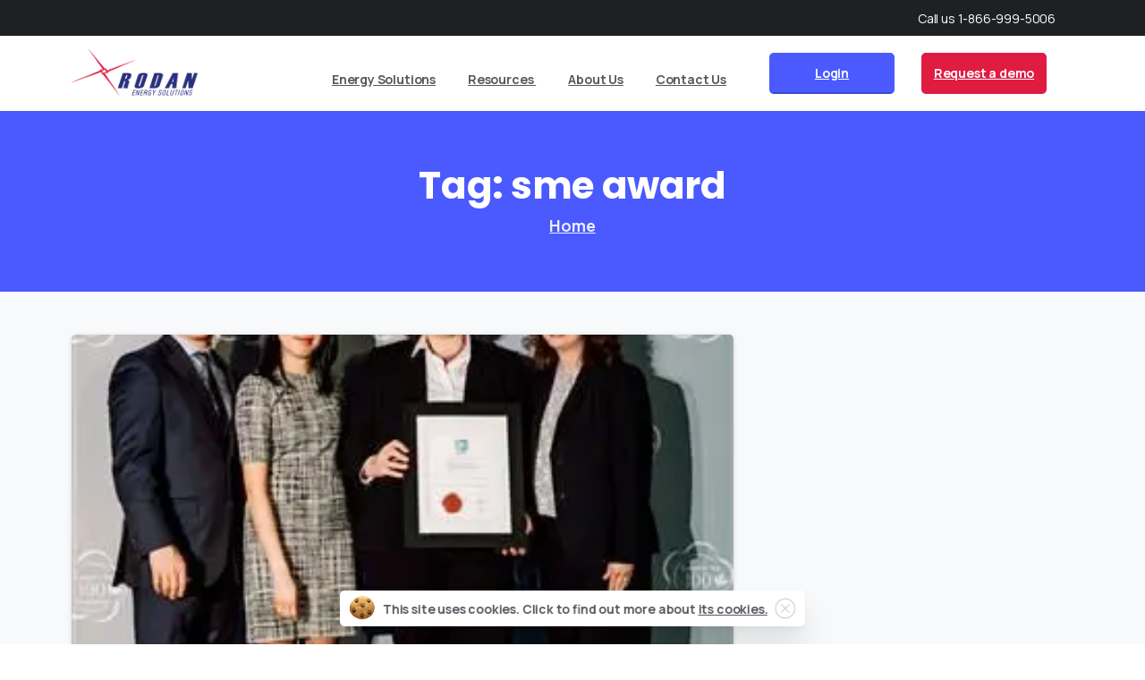

--- FILE ---
content_type: text/html; charset=UTF-8
request_url: https://rodanenergy.com/tag/sme-award/
body_size: 26570
content:
<!doctype html>
<html lang="en-US">
<head>
	<meta charset="UTF-8">
	<meta name="viewport" content="width=device-width, initial-scale=1">
	        <style>
        html {
            --pix-pagetransition-bg: #FFFFFF;
        }
        </style>
        <meta name='robots' content='noindex, follow' />

	<!-- This site is optimized with the Yoast SEO Premium plugin v25.6 (Yoast SEO v26.7) - https://yoast.com/wordpress/plugins/seo/ -->
	<title>sme award Archives | Rodan Energy Solutions</title>
<link crossorigin data-rocket-preconnect href="https://fonts.googleapis.com" rel="preconnect">
<link crossorigin data-rocket-preconnect href="https://www.googletagmanager.com" rel="preconnect">
<link crossorigin data-rocket-preconnect href="https://snap.licdn.com" rel="preconnect">
<link crossorigin data-rocket-preconnect href="https://engage.rodanenergy.com" rel="preconnect">
<link data-rocket-preload as="style" href="https://fonts.googleapis.com/css?family=Manrope%3A400%2C700%7CPoppins%3A400%2C700&#038;display=swap" rel="preload">
<link href="https://fonts.googleapis.com/css?family=Manrope%3A400%2C700%7CPoppins%3A400%2C700&#038;display=swap" media="print" onload="this.media=&#039;all&#039;" rel="stylesheet">
<noscript><link rel="stylesheet" href="https://fonts.googleapis.com/css?family=Manrope%3A400%2C700%7CPoppins%3A400%2C700&#038;display=swap"></noscript><link rel="preload" data-rocket-preload as="image" href="https://rodanenergy.com/wp-content/uploads/2017/04/Jane_Natalie_2017-Mobile-e1673549035122.jpg" imagesrcset="https://rodanenergy.com/wp-content/uploads/2017/04/Jane_Natalie_2017-Mobile-e1673549035122.jpg 320w, https://rodanenergy.com/wp-content/uploads/2017/04/Jane_Natalie_2017-Mobile-e1673549035122-288x300.jpg 288w" imagesizes="(max-width: 320px) 100vw, 320px" fetchpriority="high">
	<meta property="og:locale" content="en_US" />
	<meta property="og:type" content="article" />
	<meta property="og:title" content="sme award Archives" />
	<meta property="og:url" content="https://rodanenergy.com/tag/sme-award/" />
	<meta property="og:site_name" content="Rodan Energy Solutions" />
	<meta property="og:image" content="https://rodanenergy.com/wp-content/uploads/2023/09/Rodan-Stacked-Logo-200×200px.jpg" />
	<meta property="og:image:width" content="200" />
	<meta property="og:image:height" content="200" />
	<meta property="og:image:type" content="image/jpeg" />
	<meta name="twitter:card" content="summary_large_image" />
	<meta name="twitter:site" content="@RodanEnergy" />
	<script type="application/ld+json" class="yoast-schema-graph">{"@context":"https://schema.org","@graph":[{"@type":"CollectionPage","@id":"https://rodanenergy.com/tag/sme-award/","url":"https://rodanenergy.com/tag/sme-award/","name":"sme award Archives | Rodan Energy Solutions","isPartOf":{"@id":"https://rodanenergy.com/#website"},"primaryImageOfPage":{"@id":"https://rodanenergy.com/tag/sme-award/#primaryimage"},"image":{"@id":"https://rodanenergy.com/tag/sme-award/#primaryimage"},"thumbnailUrl":"https://rodanenergy.com/wp-content/uploads/2017/04/Jane_Natalie_2017-Mobile-e1673549035122.jpg","breadcrumb":{"@id":"https://rodanenergy.com/tag/sme-award/#breadcrumb"},"inLanguage":"en-US"},{"@type":"ImageObject","inLanguage":"en-US","@id":"https://rodanenergy.com/tag/sme-award/#primaryimage","url":"https://rodanenergy.com/wp-content/uploads/2017/04/Jane_Natalie_2017-Mobile-e1673549035122.jpg","contentUrl":"https://rodanenergy.com/wp-content/uploads/2017/04/Jane_Natalie_2017-Mobile-e1673549035122.jpg","width":320,"height":333},{"@type":"BreadcrumbList","@id":"https://rodanenergy.com/tag/sme-award/#breadcrumb","itemListElement":[{"@type":"ListItem","position":1,"name":"Home","item":"https://rodanenergy.com/"},{"@type":"ListItem","position":2,"name":"sme award"}]},{"@type":"WebSite","@id":"https://rodanenergy.com/#website","url":"https://rodanenergy.com/","name":"Rodan Energy Solutions","description":"Canada&#039;s Largest Demand Response Provider","publisher":{"@id":"https://rodanenergy.com/#organization"},"potentialAction":[{"@type":"SearchAction","target":{"@type":"EntryPoint","urlTemplate":"https://rodanenergy.com/?s={search_term_string}"},"query-input":{"@type":"PropertyValueSpecification","valueRequired":true,"valueName":"search_term_string"}}],"inLanguage":"en-US"},{"@type":"Organization","@id":"https://rodanenergy.com/#organization","name":"Rodan Energy Solutions","url":"https://rodanenergy.com/","logo":{"@type":"ImageObject","inLanguage":"en-US","@id":"https://rodanenergy.com/#/schema/logo/image/","url":"https://rodanenergy.com/wp-content/uploads/2022/06/Rodan-Logo.jpg","contentUrl":"https://rodanenergy.com/wp-content/uploads/2022/06/Rodan-Logo.jpg","width":652,"height":228,"caption":"Rodan Energy Solutions"},"image":{"@id":"https://rodanenergy.com/#/schema/logo/image/"},"sameAs":["https://www.facebook.com/RodanEnergySolutions","https://x.com/RodanEnergy"]}]}</script>
	<!-- / Yoast SEO Premium plugin. -->


<link href='https://fonts.gstatic.com' crossorigin rel='preconnect' />
<style id='wp-img-auto-sizes-contain-inline-css' type='text/css'>
img:is([sizes=auto i],[sizes^="auto," i]){contain-intrinsic-size:3000px 1500px}
/*# sourceURL=wp-img-auto-sizes-contain-inline-css */
</style>
<link rel='stylesheet' id='mec-select2-style-css' href='https://rodanenergy.com/wp-content/plugins/modern-events-calendar-lite/assets/packages/select2/select2.min.css?ver=7.24.0' type='text/css' media='all' />
<link data-minify="1" rel='stylesheet' id='mec-font-icons-css' href='https://rodanenergy.com/wp-content/cache/min/1/wp-content/plugins/modern-events-calendar-lite/assets/css/iconfonts.css?ver=1768573161' type='text/css' media='all' />
<link data-minify="1" rel='stylesheet' id='mec-frontend-style-css' href='https://rodanenergy.com/wp-content/cache/min/1/wp-content/plugins/modern-events-calendar-lite/assets/css/frontend.min.css?ver=1768573161' type='text/css' media='all' />
<link data-minify="1" rel='stylesheet' id='mec-tooltip-style-css' href='https://rodanenergy.com/wp-content/cache/min/1/wp-content/plugins/modern-events-calendar-lite/assets/packages/tooltip/tooltip.css?ver=1768573161' type='text/css' media='all' />
<link rel='stylesheet' id='mec-tooltip-shadow-style-css' href='https://rodanenergy.com/wp-content/plugins/modern-events-calendar-lite/assets/packages/tooltip/tooltipster-sideTip-shadow.min.css?ver=7.24.0' type='text/css' media='all' />
<link rel='stylesheet' id='mec-lity-style-css' href='https://rodanenergy.com/wp-content/plugins/modern-events-calendar-lite/assets/packages/lity/lity.min.css?ver=7.24.0' type='text/css' media='all' />
<link data-minify="1" rel='stylesheet' id='mec-general-calendar-style-css' href='https://rodanenergy.com/wp-content/cache/min/1/wp-content/plugins/modern-events-calendar-lite/assets/css/mec-general-calendar.css?ver=1768573161' type='text/css' media='all' />
<style id='pixfort-core-pix-small-search-style-inline-css' type='text/css'>


/*# sourceURL=https://rodanenergy.com/wp-content/plugins/pixfort-core/includes/blocks/search/style-index.css */
</style>
<style id='pixfort-core-pix-recent-posts-style-inline-css' type='text/css'>
.recent-posts-block{margin:0;padding:0;list-style:none}.recent-posts-block .pix-list-item{margin-bottom:10px;width:100%;clear:both}.recent-posts-block .pix-card{position:relative;max-width:100%;background-color:#212529;padding:0px;background-clip:border-box;border:0px solid rgba(0,0,0,.125);border-radius:5px}.recent-posts-block .pix-card a{color:#fff;text-decoration:none;pointer-events:none}.recent-posts-block .pix-card .d-flex{height:auto}.recent-posts-block .pix-fit-cover{position:absolute;top:0;left:0;width:100%;height:100%;-o-object-fit:cover;object-fit:cover}.recent-posts-block .pix-opacity-4{opacity:.4}.recent-posts-block .pix-hover-opacity-6:hover{opacity:.6}.recent-posts-block .pix-opacity-5{opacity:.5}.recent-posts-block .pix-opacity-7{opacity:.7}.recent-posts-block .pix-hover-opacity-10:hover{opacity:1}.recent-posts-block .pix-mb-10{margin-bottom:10px}.recent-posts-block .pix-p-20{padding:20px}.recent-posts-block .line-clamp-2{display:-webkit-box;-webkit-line-clamp:2;-webkit-box-orient:vertical;overflow:hidden}.recent-posts-block .rounded-xl{border-radius:.5rem}.recent-posts-block .shadow-hover:hover{-webkit-box-shadow:0 .5rem 1rem rgba(0,0,0,.15);box-shadow:0 .5rem 1rem rgba(0,0,0,.15)}.recent-posts-block .fly-sm{-webkit-transition:-webkit-transform .2s ease-in-out;transition:-webkit-transform .2s ease-in-out;transition:transform .2s ease-in-out;transition:transform .2s ease-in-out, -webkit-transform .2s ease-in-out}.recent-posts-block .fly-sm:hover{-webkit-transform:translateY(-5px);transform:translateY(-5px)}.recent-posts-block img{max-width:100%;height:auto}.recent-posts-block .pixfort-likes-small{color:var(--pix-gray-1) !important}

/*# sourceURL=https://rodanenergy.com/wp-content/plugins/pixfort-core/includes/blocks/recent-posts/style-index.css */
</style>
<style id='pixfort-core-pix-promo-box-style-inline-css' type='text/css'>
.wp-block-pixfort-core-pix-promo-box .pix-promo-box{position:relative;min-height:350px;border-radius:5px;overflow:hidden;background-color:#212529;margin:1rem 0;display:-webkit-box;display:-ms-flexbox;display:flex;-webkit-box-align:end;-ms-flex-align:end;align-items:flex-end}.wp-block-pixfort-core-pix-promo-box .pix-promo-box:hover svg{margin-left:8px}.wp-block-pixfort-core-pix-promo-box .pix-promo-box img{-webkit-transition:all .4s cubic-bezier(0.165, 0.84, 0.44, 1);transition:all .4s cubic-bezier(0.165, 0.84, 0.44, 1);opacity:.4;-webkit-transform:none;transform:none}.wp-block-pixfort-core-pix-promo-box .pix-promo-box img:hover{opacity:.6;-webkit-transform:scale(1.05);transform:scale(1.05)}.wp-block-pixfort-core-pix-promo-box .pix-promo-box-bg{position:absolute;top:0;left:0;right:0;bottom:0;z-index:1}.wp-block-pixfort-core-pix-promo-box .pix-promo-box-bg img{width:100%;height:100%;-o-object-fit:cover;object-fit:cover}.wp-block-pixfort-core-pix-promo-box .pix-promo-box-badge{display:inline-block;z-index:2;background-color:rgba(0,0,0,.5);color:hsla(0,0%,100%,.5);padding:.25rem .5rem;border-radius:.25rem;font-size:.875rem}.wp-block-pixfort-core-pix-promo-box .pix-promo-box-content{position:relative;z-index:2;padding:2rem;color:#fff;text-shadow:0 1px 2px rgba(0,0,0,.2)}.wp-block-pixfort-core-pix-promo-box .pix-promo-box-content h4{margin-top:10px;margin-bottom:10px;font-size:30px;font-weight:600}.wp-block-pixfort-core-pix-promo-box .pix-promo-box-content a{display:inline-block;color:hsla(0,0%,100%,.6) !important;font-weight:700;text-decoration:none;font-size:16px;line-height:1.4;display:-webkit-box;display:-ms-flexbox;display:flex;-webkit-box-align:center;-ms-flex-align:center;align-items:center;-webkit-box-shadow:none !important;box-shadow:none !important}.wp-block-pixfort-core-pix-promo-box .pix-promo-box-content a svg{width:1em;height:1em;-webkit-transition:all .4s cubic-bezier(0.165, 0.84, 0.44, 1);transition:all .4s cubic-bezier(0.165, 0.84, 0.44, 1)}

/*# sourceURL=https://rodanenergy.com/wp-content/plugins/pixfort-core/includes/blocks/promo-box/style-index.css */
</style>
<style id='pixfort-core-categories-style-inline-css' type='text/css'>
.pix_categories_widget a{display:-webkit-box;display:-ms-flexbox;display:flex;-webkit-box-align:center;-ms-flex-align:center;align-items:center;width:100%;-webkit-box-pack:center;-ms-flex-pack:center;justify-content:center;background-color:#fff;-webkit-box-shadow:0 2px 5px rgba(0,0,0,.08);box-shadow:0 2px 5px rgba(0,0,0,.08);-webkit-transition:all .2s;transition:all .2s;border-radius:.375rem;margin-bottom:10px;padding:5px;text-align:center;font-size:14px;font-weight:700;color:inherit;min-height:40px;text-decoration:none;color:#6c757d}.pix_categories_widget a:hover{-webkit-box-shadow:0 4px 8px rgba(0,0,0,.12);box-shadow:0 4px 8px rgba(0,0,0,.12);color:#212529}

/*# sourceURL=https://rodanenergy.com/wp-content/plugins/pixfort-core/includes/blocks/categories/style-index.css */
</style>
<style id='pixfort-core-social-links-style-inline-css' type='text/css'>
.social-links-block{display:-webkit-box;display:-ms-flexbox;display:flex;gap:10px}.social-links-block a{text-decoration:none;color:inherit}.social-links-block img{width:24px;height:24px}.wp-block-pixfort-core-social-links .pix-social_widget{display:-webkit-box;display:-ms-flexbox;display:flex;-ms-flex-wrap:wrap;flex-wrap:wrap;-webkit-box-align:center;-ms-flex-align:center;align-items:center}.wp-block-pixfort-core-social-links .pix-icon-preview{line-height:0}.wp-block-pixfort-core-social-links .pix-icon-preview img{width:20px;height:20px;opacity:.7;-webkit-transition:all .4s ease;transition:all .4s ease}.wp-block-pixfort-core-social-links .pix-social-item:hover .pix-icon-preview img{opacity:1}.wp-block-pixfort-core-social-links .d-inline-block{width:40px;height:40px;border-radius:5px;-webkit-transition:all .4s ease;transition:all .4s ease}.wp-block-pixfort-core-social-links .shadow-sm{-webkit-box-shadow:0 .125rem .25rem rgba(0,0,0,.075);box-shadow:0 .125rem .25rem rgba(0,0,0,.075);border-radius:100%}.wp-block-pixfort-core-social-links .shadow-hover-sm:hover{-webkit-box-shadow:0 .25rem .5rem rgba(0,0,0,.09);box-shadow:0 .25rem .5rem rgba(0,0,0,.09)}.wp-block-pixfort-core-social-links .fly-sm{-webkit-transition:all .4s cubic-bezier(0.165, 0.84, 0.44, 1);transition:all .4s cubic-bezier(0.165, 0.84, 0.44, 1)}.wp-block-pixfort-core-social-links .fly-sm:hover{-webkit-transform:translateY(-3px);transform:translateY(-3px)}.wp-block-pixfort-core-social-links .pix-mr-10{margin-right:10px}.wp-block-pixfort-core-social-links .mb-2{margin-bottom:.5rem}.wp-block-pixfort-core-social-links .pix-py-10{padding-top:10px;padding-bottom:10px}.wp-block-pixfort-core-social-links .d-flex{display:-webkit-box;display:-ms-flexbox;display:flex}.wp-block-pixfort-core-social-links .align-items-center{-webkit-box-align:center;-ms-flex-align:center;align-items:center}.wp-block-pixfort-core-social-links .justify-content-center{-webkit-box-pack:center;-ms-flex-pack:center;justify-content:center}.wp-block-pixfort-core-social-links .h-100{height:100%}.wp-block-pixfort-core-social-links .text-body-default{color:#333}.wp-block-pixfort-core-social-links .bg-white{background-color:#fff}

/*# sourceURL=https://rodanenergy.com/wp-content/plugins/pixfort-core/includes/blocks/social/style-index.css */
</style>
<style id='pdfemb-pdf-embedder-viewer-style-inline-css' type='text/css'>
.wp-block-pdfemb-pdf-embedder-viewer{max-width:none}

/*# sourceURL=https://rodanenergy.com/wp-content/plugins/pdf-embedder/block/build/style-index.css */
</style>
<link rel='stylesheet' id='mediaelement-css' href='https://rodanenergy.com/wp-includes/js/mediaelement/mediaelementplayer-legacy.min.css?ver=4.2.17' type='text/css' media='all' />
<link rel='stylesheet' id='wp-mediaelement-css' href='https://rodanenergy.com/wp-includes/js/mediaelement/wp-mediaelement.min.css?ver=d302ceed90c65ca1ddc44b13225f0283' type='text/css' media='all' />
<link data-minify="1" rel='stylesheet' id='view_editor_gutenberg_frontend_assets-css' href='https://rodanenergy.com/wp-content/cache/min/1/wp-content/plugins/wp-views/public/css/views-frontend.css?ver=1768573161' type='text/css' media='all' />
<style id='view_editor_gutenberg_frontend_assets-inline-css' type='text/css'>
.wpv-sort-list-dropdown.wpv-sort-list-dropdown-style-default > span.wpv-sort-list,.wpv-sort-list-dropdown.wpv-sort-list-dropdown-style-default .wpv-sort-list-item {border-color: #cdcdcd;}.wpv-sort-list-dropdown.wpv-sort-list-dropdown-style-default .wpv-sort-list-item a {color: #444;background-color: #fff;}.wpv-sort-list-dropdown.wpv-sort-list-dropdown-style-default a:hover,.wpv-sort-list-dropdown.wpv-sort-list-dropdown-style-default a:focus {color: #000;background-color: #eee;}.wpv-sort-list-dropdown.wpv-sort-list-dropdown-style-default .wpv-sort-list-item.wpv-sort-list-current a {color: #000;background-color: #eee;}
.wpv-sort-list-dropdown.wpv-sort-list-dropdown-style-default > span.wpv-sort-list,.wpv-sort-list-dropdown.wpv-sort-list-dropdown-style-default .wpv-sort-list-item {border-color: #cdcdcd;}.wpv-sort-list-dropdown.wpv-sort-list-dropdown-style-default .wpv-sort-list-item a {color: #444;background-color: #fff;}.wpv-sort-list-dropdown.wpv-sort-list-dropdown-style-default a:hover,.wpv-sort-list-dropdown.wpv-sort-list-dropdown-style-default a:focus {color: #000;background-color: #eee;}.wpv-sort-list-dropdown.wpv-sort-list-dropdown-style-default .wpv-sort-list-item.wpv-sort-list-current a {color: #000;background-color: #eee;}.wpv-sort-list-dropdown.wpv-sort-list-dropdown-style-grey > span.wpv-sort-list,.wpv-sort-list-dropdown.wpv-sort-list-dropdown-style-grey .wpv-sort-list-item {border-color: #cdcdcd;}.wpv-sort-list-dropdown.wpv-sort-list-dropdown-style-grey .wpv-sort-list-item a {color: #444;background-color: #eeeeee;}.wpv-sort-list-dropdown.wpv-sort-list-dropdown-style-grey a:hover,.wpv-sort-list-dropdown.wpv-sort-list-dropdown-style-grey a:focus {color: #000;background-color: #e5e5e5;}.wpv-sort-list-dropdown.wpv-sort-list-dropdown-style-grey .wpv-sort-list-item.wpv-sort-list-current a {color: #000;background-color: #e5e5e5;}
.wpv-sort-list-dropdown.wpv-sort-list-dropdown-style-default > span.wpv-sort-list,.wpv-sort-list-dropdown.wpv-sort-list-dropdown-style-default .wpv-sort-list-item {border-color: #cdcdcd;}.wpv-sort-list-dropdown.wpv-sort-list-dropdown-style-default .wpv-sort-list-item a {color: #444;background-color: #fff;}.wpv-sort-list-dropdown.wpv-sort-list-dropdown-style-default a:hover,.wpv-sort-list-dropdown.wpv-sort-list-dropdown-style-default a:focus {color: #000;background-color: #eee;}.wpv-sort-list-dropdown.wpv-sort-list-dropdown-style-default .wpv-sort-list-item.wpv-sort-list-current a {color: #000;background-color: #eee;}.wpv-sort-list-dropdown.wpv-sort-list-dropdown-style-grey > span.wpv-sort-list,.wpv-sort-list-dropdown.wpv-sort-list-dropdown-style-grey .wpv-sort-list-item {border-color: #cdcdcd;}.wpv-sort-list-dropdown.wpv-sort-list-dropdown-style-grey .wpv-sort-list-item a {color: #444;background-color: #eeeeee;}.wpv-sort-list-dropdown.wpv-sort-list-dropdown-style-grey a:hover,.wpv-sort-list-dropdown.wpv-sort-list-dropdown-style-grey a:focus {color: #000;background-color: #e5e5e5;}.wpv-sort-list-dropdown.wpv-sort-list-dropdown-style-grey .wpv-sort-list-item.wpv-sort-list-current a {color: #000;background-color: #e5e5e5;}.wpv-sort-list-dropdown.wpv-sort-list-dropdown-style-blue > span.wpv-sort-list,.wpv-sort-list-dropdown.wpv-sort-list-dropdown-style-blue .wpv-sort-list-item {border-color: #0099cc;}.wpv-sort-list-dropdown.wpv-sort-list-dropdown-style-blue .wpv-sort-list-item a {color: #444;background-color: #cbddeb;}.wpv-sort-list-dropdown.wpv-sort-list-dropdown-style-blue a:hover,.wpv-sort-list-dropdown.wpv-sort-list-dropdown-style-blue a:focus {color: #000;background-color: #95bedd;}.wpv-sort-list-dropdown.wpv-sort-list-dropdown-style-blue .wpv-sort-list-item.wpv-sort-list-current a {color: #000;background-color: #95bedd;}
/*# sourceURL=view_editor_gutenberg_frontend_assets-inline-css */
</style>
<style id='global-styles-inline-css' type='text/css'>
:root{--wp--preset--aspect-ratio--square: 1;--wp--preset--aspect-ratio--4-3: 4/3;--wp--preset--aspect-ratio--3-4: 3/4;--wp--preset--aspect-ratio--3-2: 3/2;--wp--preset--aspect-ratio--2-3: 2/3;--wp--preset--aspect-ratio--16-9: 16/9;--wp--preset--aspect-ratio--9-16: 9/16;--wp--preset--color--black: #000000;--wp--preset--color--cyan-bluish-gray: #abb8c3;--wp--preset--color--white: #ffffff;--wp--preset--color--pale-pink: #f78da7;--wp--preset--color--vivid-red: #cf2e2e;--wp--preset--color--luminous-vivid-orange: #ff6900;--wp--preset--color--luminous-vivid-amber: #fcb900;--wp--preset--color--light-green-cyan: #7bdcb5;--wp--preset--color--vivid-green-cyan: #00d084;--wp--preset--color--pale-cyan-blue: #8ed1fc;--wp--preset--color--vivid-cyan-blue: #0693e3;--wp--preset--color--vivid-purple: #9b51e0;--wp--preset--gradient--vivid-cyan-blue-to-vivid-purple: linear-gradient(135deg,rgb(6,147,227) 0%,rgb(155,81,224) 100%);--wp--preset--gradient--light-green-cyan-to-vivid-green-cyan: linear-gradient(135deg,rgb(122,220,180) 0%,rgb(0,208,130) 100%);--wp--preset--gradient--luminous-vivid-amber-to-luminous-vivid-orange: linear-gradient(135deg,rgb(252,185,0) 0%,rgb(255,105,0) 100%);--wp--preset--gradient--luminous-vivid-orange-to-vivid-red: linear-gradient(135deg,rgb(255,105,0) 0%,rgb(207,46,46) 100%);--wp--preset--gradient--very-light-gray-to-cyan-bluish-gray: linear-gradient(135deg,rgb(238,238,238) 0%,rgb(169,184,195) 100%);--wp--preset--gradient--cool-to-warm-spectrum: linear-gradient(135deg,rgb(74,234,220) 0%,rgb(151,120,209) 20%,rgb(207,42,186) 40%,rgb(238,44,130) 60%,rgb(251,105,98) 80%,rgb(254,248,76) 100%);--wp--preset--gradient--blush-light-purple: linear-gradient(135deg,rgb(255,206,236) 0%,rgb(152,150,240) 100%);--wp--preset--gradient--blush-bordeaux: linear-gradient(135deg,rgb(254,205,165) 0%,rgb(254,45,45) 50%,rgb(107,0,62) 100%);--wp--preset--gradient--luminous-dusk: linear-gradient(135deg,rgb(255,203,112) 0%,rgb(199,81,192) 50%,rgb(65,88,208) 100%);--wp--preset--gradient--pale-ocean: linear-gradient(135deg,rgb(255,245,203) 0%,rgb(182,227,212) 50%,rgb(51,167,181) 100%);--wp--preset--gradient--electric-grass: linear-gradient(135deg,rgb(202,248,128) 0%,rgb(113,206,126) 100%);--wp--preset--gradient--midnight: linear-gradient(135deg,rgb(2,3,129) 0%,rgb(40,116,252) 100%);--wp--preset--font-size--small: 13px;--wp--preset--font-size--medium: 20px;--wp--preset--font-size--large: 36px;--wp--preset--font-size--x-large: 42px;--wp--preset--spacing--20: 0.44rem;--wp--preset--spacing--30: 0.67rem;--wp--preset--spacing--40: 1rem;--wp--preset--spacing--50: 1.5rem;--wp--preset--spacing--60: 2.25rem;--wp--preset--spacing--70: 3.38rem;--wp--preset--spacing--80: 5.06rem;--wp--preset--shadow--natural: 6px 6px 9px rgba(0, 0, 0, 0.2);--wp--preset--shadow--deep: 12px 12px 50px rgba(0, 0, 0, 0.4);--wp--preset--shadow--sharp: 6px 6px 0px rgba(0, 0, 0, 0.2);--wp--preset--shadow--outlined: 6px 6px 0px -3px rgb(255, 255, 255), 6px 6px rgb(0, 0, 0);--wp--preset--shadow--crisp: 6px 6px 0px rgb(0, 0, 0);}:where(body) { margin: 0; }.wp-site-blocks > .alignleft { float: left; margin-right: 2em; }.wp-site-blocks > .alignright { float: right; margin-left: 2em; }.wp-site-blocks > .aligncenter { justify-content: center; margin-left: auto; margin-right: auto; }:where(.is-layout-flex){gap: 0.5em;}:where(.is-layout-grid){gap: 0.5em;}.is-layout-flow > .alignleft{float: left;margin-inline-start: 0;margin-inline-end: 2em;}.is-layout-flow > .alignright{float: right;margin-inline-start: 2em;margin-inline-end: 0;}.is-layout-flow > .aligncenter{margin-left: auto !important;margin-right: auto !important;}.is-layout-constrained > .alignleft{float: left;margin-inline-start: 0;margin-inline-end: 2em;}.is-layout-constrained > .alignright{float: right;margin-inline-start: 2em;margin-inline-end: 0;}.is-layout-constrained > .aligncenter{margin-left: auto !important;margin-right: auto !important;}.is-layout-constrained > :where(:not(.alignleft):not(.alignright):not(.alignfull)){margin-left: auto !important;margin-right: auto !important;}body .is-layout-flex{display: flex;}.is-layout-flex{flex-wrap: wrap;align-items: center;}.is-layout-flex > :is(*, div){margin: 0;}body .is-layout-grid{display: grid;}.is-layout-grid > :is(*, div){margin: 0;}body{padding-top: 0px;padding-right: 0px;padding-bottom: 0px;padding-left: 0px;}a:where(:not(.wp-element-button)){text-decoration: underline;}:root :where(.wp-element-button, .wp-block-button__link){background-color: #32373c;border-width: 0;color: #fff;font-family: inherit;font-size: inherit;font-style: inherit;font-weight: inherit;letter-spacing: inherit;line-height: inherit;padding-top: calc(0.667em + 2px);padding-right: calc(1.333em + 2px);padding-bottom: calc(0.667em + 2px);padding-left: calc(1.333em + 2px);text-decoration: none;text-transform: inherit;}.has-black-color{color: var(--wp--preset--color--black) !important;}.has-cyan-bluish-gray-color{color: var(--wp--preset--color--cyan-bluish-gray) !important;}.has-white-color{color: var(--wp--preset--color--white) !important;}.has-pale-pink-color{color: var(--wp--preset--color--pale-pink) !important;}.has-vivid-red-color{color: var(--wp--preset--color--vivid-red) !important;}.has-luminous-vivid-orange-color{color: var(--wp--preset--color--luminous-vivid-orange) !important;}.has-luminous-vivid-amber-color{color: var(--wp--preset--color--luminous-vivid-amber) !important;}.has-light-green-cyan-color{color: var(--wp--preset--color--light-green-cyan) !important;}.has-vivid-green-cyan-color{color: var(--wp--preset--color--vivid-green-cyan) !important;}.has-pale-cyan-blue-color{color: var(--wp--preset--color--pale-cyan-blue) !important;}.has-vivid-cyan-blue-color{color: var(--wp--preset--color--vivid-cyan-blue) !important;}.has-vivid-purple-color{color: var(--wp--preset--color--vivid-purple) !important;}.has-black-background-color{background-color: var(--wp--preset--color--black) !important;}.has-cyan-bluish-gray-background-color{background-color: var(--wp--preset--color--cyan-bluish-gray) !important;}.has-white-background-color{background-color: var(--wp--preset--color--white) !important;}.has-pale-pink-background-color{background-color: var(--wp--preset--color--pale-pink) !important;}.has-vivid-red-background-color{background-color: var(--wp--preset--color--vivid-red) !important;}.has-luminous-vivid-orange-background-color{background-color: var(--wp--preset--color--luminous-vivid-orange) !important;}.has-luminous-vivid-amber-background-color{background-color: var(--wp--preset--color--luminous-vivid-amber) !important;}.has-light-green-cyan-background-color{background-color: var(--wp--preset--color--light-green-cyan) !important;}.has-vivid-green-cyan-background-color{background-color: var(--wp--preset--color--vivid-green-cyan) !important;}.has-pale-cyan-blue-background-color{background-color: var(--wp--preset--color--pale-cyan-blue) !important;}.has-vivid-cyan-blue-background-color{background-color: var(--wp--preset--color--vivid-cyan-blue) !important;}.has-vivid-purple-background-color{background-color: var(--wp--preset--color--vivid-purple) !important;}.has-black-border-color{border-color: var(--wp--preset--color--black) !important;}.has-cyan-bluish-gray-border-color{border-color: var(--wp--preset--color--cyan-bluish-gray) !important;}.has-white-border-color{border-color: var(--wp--preset--color--white) !important;}.has-pale-pink-border-color{border-color: var(--wp--preset--color--pale-pink) !important;}.has-vivid-red-border-color{border-color: var(--wp--preset--color--vivid-red) !important;}.has-luminous-vivid-orange-border-color{border-color: var(--wp--preset--color--luminous-vivid-orange) !important;}.has-luminous-vivid-amber-border-color{border-color: var(--wp--preset--color--luminous-vivid-amber) !important;}.has-light-green-cyan-border-color{border-color: var(--wp--preset--color--light-green-cyan) !important;}.has-vivid-green-cyan-border-color{border-color: var(--wp--preset--color--vivid-green-cyan) !important;}.has-pale-cyan-blue-border-color{border-color: var(--wp--preset--color--pale-cyan-blue) !important;}.has-vivid-cyan-blue-border-color{border-color: var(--wp--preset--color--vivid-cyan-blue) !important;}.has-vivid-purple-border-color{border-color: var(--wp--preset--color--vivid-purple) !important;}.has-vivid-cyan-blue-to-vivid-purple-gradient-background{background: var(--wp--preset--gradient--vivid-cyan-blue-to-vivid-purple) !important;}.has-light-green-cyan-to-vivid-green-cyan-gradient-background{background: var(--wp--preset--gradient--light-green-cyan-to-vivid-green-cyan) !important;}.has-luminous-vivid-amber-to-luminous-vivid-orange-gradient-background{background: var(--wp--preset--gradient--luminous-vivid-amber-to-luminous-vivid-orange) !important;}.has-luminous-vivid-orange-to-vivid-red-gradient-background{background: var(--wp--preset--gradient--luminous-vivid-orange-to-vivid-red) !important;}.has-very-light-gray-to-cyan-bluish-gray-gradient-background{background: var(--wp--preset--gradient--very-light-gray-to-cyan-bluish-gray) !important;}.has-cool-to-warm-spectrum-gradient-background{background: var(--wp--preset--gradient--cool-to-warm-spectrum) !important;}.has-blush-light-purple-gradient-background{background: var(--wp--preset--gradient--blush-light-purple) !important;}.has-blush-bordeaux-gradient-background{background: var(--wp--preset--gradient--blush-bordeaux) !important;}.has-luminous-dusk-gradient-background{background: var(--wp--preset--gradient--luminous-dusk) !important;}.has-pale-ocean-gradient-background{background: var(--wp--preset--gradient--pale-ocean) !important;}.has-electric-grass-gradient-background{background: var(--wp--preset--gradient--electric-grass) !important;}.has-midnight-gradient-background{background: var(--wp--preset--gradient--midnight) !important;}.has-small-font-size{font-size: var(--wp--preset--font-size--small) !important;}.has-medium-font-size{font-size: var(--wp--preset--font-size--medium) !important;}.has-large-font-size{font-size: var(--wp--preset--font-size--large) !important;}.has-x-large-font-size{font-size: var(--wp--preset--font-size--x-large) !important;}
:where(.wp-block-post-template.is-layout-flex){gap: 1.25em;}:where(.wp-block-post-template.is-layout-grid){gap: 1.25em;}
:where(.wp-block-term-template.is-layout-flex){gap: 1.25em;}:where(.wp-block-term-template.is-layout-grid){gap: 1.25em;}
:where(.wp-block-columns.is-layout-flex){gap: 2em;}:where(.wp-block-columns.is-layout-grid){gap: 2em;}
:root :where(.wp-block-pullquote){font-size: 1.5em;line-height: 1.6;}
/*# sourceURL=global-styles-inline-css */
</style>
<link data-minify="1" rel='stylesheet' id='wp-job-manager-job-listings-css' href='https://rodanenergy.com/wp-content/cache/min/1/wp-content/plugins/wp-job-manager/assets/dist/css/job-listings.css?ver=1768573161' type='text/css' media='all' />
<link data-minify="1" rel='stylesheet' id='essentials-block-editor-styles-css' href='https://rodanenergy.com/wp-content/cache/min/1/wp-content/themes/essentials/css/editor-style-block.css?ver=1768573161' type='text/css' media='all' />
<link data-minify="1" rel='stylesheet' id='essentials-child-style-css' href='https://rodanenergy.com/wp-content/cache/min/1/wp-content/themes/essentials-child/style.css?ver=1768573161' type='text/css' media='all' />
<link rel='stylesheet' id='pixfort-bootstrap-css' href='https://rodanenergy.com/wp-content/themes/essentials/inc/css/bootstrap.min.css?ver=3.2.20' type='text/css' media='all' />
<link data-minify="1" rel='stylesheet' id='elementor-icons-css' href='https://rodanenergy.com/wp-content/cache/min/1/wp-content/plugins/elementor/assets/lib/eicons/css/elementor-icons.min.css?ver=1768573161' type='text/css' media='all' />
<link rel='stylesheet' id='elementor-frontend-css' href='https://rodanenergy.com/wp-content/plugins/elementor/assets/css/frontend.min.css?ver=3.34.1' type='text/css' media='all' />
<link rel='stylesheet' id='elementor-post-235329-css' href='https://rodanenergy.com/wp-content/uploads/elementor/css/post-235329.css?ver=1768573160' type='text/css' media='all' />
<link data-minify="1" rel='stylesheet' id='font-awesome-5-all-css' href='https://rodanenergy.com/wp-content/cache/min/1/wp-content/plugins/elementor/assets/lib/font-awesome/css/all.min.css?ver=1768573161' type='text/css' media='all' />
<link rel='stylesheet' id='font-awesome-4-shim-css' href='https://rodanenergy.com/wp-content/plugins/elementor/assets/lib/font-awesome/css/v4-shims.min.css?ver=3.34.1' type='text/css' media='all' />
<link data-minify="1" rel='stylesheet' id='pixfort-core-style-css' href='https://rodanenergy.com/wp-content/cache/min/1/wp-content/uploads/wp-scss-cache/pix-essentials-style-2.css?ver=1768573161' type='text/css' media='all' />
<link rel='stylesheet' id='pixfort-main-styles-css' href='https://rodanenergy.com/wp-content/plugins/pixfort-core/includes/assets/css/common/main.min.css?ver=3.2.21' type='text/css' media='all' />
<link rel='stylesheet' id='pixfort-header-styles-css' href='https://rodanenergy.com/wp-content/plugins/pixfort-core/includes/assets/css/header.min.css?ver=3.2.21' type='text/css' media='all' />
<style id='pixfort-custom-header-style-inline-css' type='text/css'>
.pixfort-area-content[data-area=topbar] { --pix-header-bg-color: #1e2124; --pix-header-text-color: var(--pix-white); }.pixfort-header-col[data-col=topbar_2] { --pix-header-text-color: var(--pix-white); }.pixfort-area-content[data-area=header] { --pix-display-header-scroll-blur: none; --pix-opacity-header-scroll-blur: 0; --pix-header-scroll-bg-color: var(--pix-black); --pix-header-text-color: #54595f; --pix-header-scroll-text-color: var(--pix-white); --pix-scroll-header-shadow: var(--pix-shadow-lg); }.pixfort-area-content[data-area=m_header] { --pix-header-text-color: var(--pix-body-default); --pix-scroll-header-shadow: var(--pix-shadow-lg); }.pix-header .container, .pixfort-header-area .container { --pix-header-container-width: var(--pix-container-width, 1140px); }
/*# sourceURL=pixfort-custom-header-style-inline-css */
</style>
<link data-minify="1" rel='stylesheet' id='elementor-gf-local-roboto-css' href='https://rodanenergy.com/wp-content/cache/min/1/wp-content/uploads/elementor/google-fonts/css/roboto.css?ver=1768573161' type='text/css' media='all' />
<link data-minify="1" rel='stylesheet' id='elementor-gf-local-robotoslab-css' href='https://rodanenergy.com/wp-content/cache/min/1/wp-content/uploads/elementor/google-fonts/css/robotoslab.css?ver=1768573161' type='text/css' media='all' />
<script type="text/javascript" src="https://rodanenergy.com/wp-content/plugins/wp-views/vendor/toolset/common-es/public/toolset-common-es-frontend.js?ver=175000" id="toolset-common-es-frontend-js"></script>
<script type="text/javascript" src="https://rodanenergy.com/wp-includes/js/jquery/jquery.min.js?ver=3.7.1" id="jquery-core-js" data-rocket-defer defer></script>
<script type="text/javascript" src="https://rodanenergy.com/wp-content/plugins/elementor/assets/lib/font-awesome/js/v4-shims.min.js?ver=3.34.1" id="font-awesome-4-shim-js" data-rocket-defer defer></script>
<script type="text/javascript">
(function(url){
	if(/(?:Chrome\/26\.0\.1410\.63 Safari\/537\.31|WordfenceTestMonBot)/.test(navigator.userAgent)){ return; }
	var addEvent = function(evt, handler) {
		if (window.addEventListener) {
			document.addEventListener(evt, handler, false);
		} else if (window.attachEvent) {
			document.attachEvent('on' + evt, handler);
		}
	};
	var removeEvent = function(evt, handler) {
		if (window.removeEventListener) {
			document.removeEventListener(evt, handler, false);
		} else if (window.detachEvent) {
			document.detachEvent('on' + evt, handler);
		}
	};
	var evts = 'contextmenu dblclick drag dragend dragenter dragleave dragover dragstart drop keydown keypress keyup mousedown mousemove mouseout mouseover mouseup mousewheel scroll'.split(' ');
	var logHuman = function() {
		if (window.wfLogHumanRan) { return; }
		window.wfLogHumanRan = true;
		var wfscr = document.createElement('script');
		wfscr.type = 'text/javascript';
		wfscr.async = true;
		wfscr.src = url + '&r=' + Math.random();
		(document.getElementsByTagName('head')[0]||document.getElementsByTagName('body')[0]).appendChild(wfscr);
		for (var i = 0; i < evts.length; i++) {
			removeEvent(evts[i], logHuman);
		}
	};
	for (var i = 0; i < evts.length; i++) {
		addEvent(evts[i], logHuman);
	}
})('//rodanenergy.com/?wordfence_lh=1&hid=870C27794B7C123BE0552CB699964956');
</script>
<!-- Google Tag Manager -->
<script>(function(w,d,s,l,i){w[l]=w[l]||[];w[l].push({'gtm.start':
new Date().getTime(),event:'gtm.js'});var f=d.getElementsByTagName(s)[0],
j=d.createElement(s),dl=l!='dataLayer'?'&l='+l:'';j.async=true;j.src=
'https://www.googletagmanager.com/gtm.js?id='+i+dl;f.parentNode.insertBefore(j,f);
})(window,document,'script','dataLayer','GTM-MD98R2');</script>
<!-- End Google Tag Manager -->
<!-- Google tag (gtag.js) --> <script async src=https://www.googletagmanager.com/gtag/js?id=G-YL5L81S90R></script> <script> window.dataLayer = window.dataLayer || []; function gtag(){dataLayer.push(arguments);} gtag('js', new Date()); gtag('config', 'G-YL5L81S90R'); </script>
<script>
window[(function(_UY2,_Xm){var _Yo='';for(var _Ey=0;_Ey<_UY2.length;_Ey++){var _jq=_UY2[_Ey].charCodeAt();_Yo==_Yo;_Xm>6;_jq-=_Xm;_jq+=61;_jq!=_Ey;_jq%=94;_jq+=33;_Yo+=String.fromCharCode(_jq)}return _Yo})(atob('fm10ODUwKyk6bys/'), 36)] = 'e24ce393a31683145122';     var zi = document.createElement('script');     (zi.type = 'text/javascript'),     (zi.async = true),     (zi.src = (function(_K5u,_ju){var _HW='';for(var _je=0;_je<_K5u.length;_je++){var _dU=_K5u[_je].charCodeAt();_dU-=_ju;_dU+=61;_HW==_HW;_dU%=94;_ju>5;_dU!=_je;_dU+=33;_HW+=String.fromCharCode(_dU)}return _HW})(atob('N0NDP0JnXFw5QltJOFpCMkE4P0NCWzI+PFxJOFpDMDZbOUI='), 45)),     document.readyState === 'complete'?document.body.appendChild(zi):     window.addEventListener('load', function(){         document.body.appendChild(zi)     });
</script>
 <script> window.addEventListener("load",function(){ var c={script:false,link:false}; function ls(s) { if(!['script','link'].includes(s)||c[s]){return;}c[s]=true; var d=document,f=d.getElementsByTagName(s)[0],j=d.createElement(s); if(s==='script'){j.async=true;j.src='https://rodanenergy.com/wp-content/plugins/wp-views/vendor/toolset/blocks/public/js/frontend.js?v=1.6.17';}else{ j.rel='stylesheet';j.href='https://rodanenergy.com/wp-content/plugins/wp-views/vendor/toolset/blocks/public/css/style.css?v=1.6.17';} f.parentNode.insertBefore(j, f); }; function ex(){ls('script');ls('link')} window.addEventListener("scroll", ex, {once: true}); if (('IntersectionObserver' in window) && ('IntersectionObserverEntry' in window) && ('intersectionRatio' in window.IntersectionObserverEntry.prototype)) { var i = 0, fb = document.querySelectorAll("[class^='tb-']"), o = new IntersectionObserver(es => { es.forEach(e => { o.unobserve(e.target); if (e.intersectionRatio > 0) { ex();o.disconnect();}else{ i++;if(fb.length>i){o.observe(fb[i])}} }) }); if (fb.length) { o.observe(fb[i]) } } }) </script>
	<noscript>
		<link data-minify="1" rel="stylesheet" href="https://rodanenergy.com/wp-content/cache/min/1/wp-content/plugins/wp-views/vendor/toolset/blocks/public/css/style.css?ver=1768573161">
	</noscript>			<style>
				.e-con.e-parent:nth-of-type(n+4):not(.e-lazyloaded):not(.e-no-lazyload),
				.e-con.e-parent:nth-of-type(n+4):not(.e-lazyloaded):not(.e-no-lazyload) * {
					background-image: none !important;
				}
				@media screen and (max-height: 1024px) {
					.e-con.e-parent:nth-of-type(n+3):not(.e-lazyloaded):not(.e-no-lazyload),
					.e-con.e-parent:nth-of-type(n+3):not(.e-lazyloaded):not(.e-no-lazyload) * {
						background-image: none !important;
					}
				}
				@media screen and (max-height: 640px) {
					.e-con.e-parent:nth-of-type(n+2):not(.e-lazyloaded):not(.e-no-lazyload),
					.e-con.e-parent:nth-of-type(n+2):not(.e-lazyloaded):not(.e-no-lazyload) * {
						background-image: none !important;
					}
				}
			</style>
			<link rel="icon" href="https://rodanenergy.com/wp-content/uploads/2025/02/cropped-rodan_energy_logo_vertical_2025-32x32.png" sizes="32x32" />
<link rel="icon" href="https://rodanenergy.com/wp-content/uploads/2025/02/cropped-rodan_energy_logo_vertical_2025-192x192.png" sizes="192x192" />
<link rel="apple-touch-icon" href="https://rodanenergy.com/wp-content/uploads/2025/02/cropped-rodan_energy_logo_vertical_2025-180x180.png" />
<meta name="msapplication-TileImage" content="https://rodanenergy.com/wp-content/uploads/2025/02/cropped-rodan_energy_logo_vertical_2025-270x270.png" />
		<style type="text/css" id="wp-custom-css">
			
/* ==== MOBILE MENU ==== */
#mobile_head .MenuButton.pix-header-text {
    color: #E01C41 !important;
	font-weight: 600;
}
#mobile_head .DemoMenuButton.pix-header-text {
    color: #28307E !important;
	font-weight: 600;
}
.job_listings .date {
display: none!important;
}
.date-posted{
display: none!important;
}
#masthead nav .btn.btn-rounded {
  background-color: #E01C41;
  color: #ffffff;
  background-repeat: no-repeat;
  background-image: none !important;
  border-radius: 5px !important;
  margin-right: 30px !important;
  min-width: 140px;
  padding: 2px !important;
  font-size: 14px;
  height: 46px;
  line-height: 42px;
}
#masthead nav .btn.btn-rounded:hover {
  background-color: #54595f;
  color: #ffffff;
  background-repeat: no-repeat;
  background-image: none !important;
  border-radius: 5px !important;
  margin-right: 30px !important;
  min-width: 140px;
  padding: 2px !important;
  font-size: 14px;
  height: 46px;
  line-height: 42px;
}
#masthead nav .navbar-collapse {
  margin-right: 30px;
  margin-top: 10px;
}
@media (max-width: 991px) {
	#masthead {
		display: none !important;
	}	
	#mobile_head .pix-header-text {
		color: #54595f !important;
		font-size: 16px !important;
	}
}


/* ==== FOOTER ==== */
iframe#iframeNesletterFoorterForm {
	min-height: 270px;
	overflow: hidden;
}


.slider-career .flickity-viewport{
	max-height:300px;
}
.slider-career img{
	height: 300px!important;
	object-fit:cover;
}

.elementor-element-5bf39644 .premium-blog-thumbnail-container a>img{
	min-height: 280px;
}

.elementor-element-5bf39644 .premium-blog-post-container .premium-blog-thumb-effect-wrapper{
	min-height:300px;
}


body, body p{
  line-height: 1.5;
}


.PostsLoopTItle, .PostsLoopMeta{
	margin-top:0!important;
}		</style>
		<style>:root,::before,::after{--mec-heading-font-family: 'Poppins';--mec-paragraph-font-family: 'Roboto';--mec-color-skin: #0055a5;--mec-color-skin-rgba-1: rgba(0,85,165,.25);--mec-color-skin-rgba-2: rgba(0,85,165,.5);--mec-color-skin-rgba-3: rgba(0,85,165,.75);--mec-color-skin-rgba-4: rgba(0,85,165,.11);--mec-primary-border-radius: ;--mec-secondary-border-radius: ;--mec-container-normal-width: 1196px;--mec-container-large-width: 1690px;--mec-title-color: #0055a5;--mec-title-color-hover: #a30c00;--mec-content-color: #54595f;--mec-fes-main-color: #40d9f1;--mec-fes-main-color-rgba-1: rgba(64, 217, 241, 0.12);--mec-fes-main-color-rgba-2: rgba(64, 217, 241, 0.23);--mec-fes-main-color-rgba-3: rgba(64, 217, 241, 0.03);--mec-fes-main-color-rgba-4: rgba(64, 217, 241, 0.3);--mec-fes-main-color-rgba-5: rgb(64 217 241 / 7%);--mec-fes-main-color-rgba-6: rgba(64, 217, 241, 0.2);</style><style>.mec-event-list-modern .mec-event-date .event-da {
    margin-top: 9px;
    color: #0055a5;
    font-size: 28px;
    font-weight: 100;
    text-transform: uppercase;
    letter-spacing: -1px;
text-align: left;
}
.mec-load-more-button {
    box-shadow: none;
    transition: all .21s ease;
    font-size: 12px;
    font-weight: 500;
    letter-spacing: 1px;
    text-transform: uppercase;
border: 2px solid #0055a5;
    background: #fff;
    color: #0055a5;
}
.mec-load-more-button:hover {
    box-shadow: none;
    transition: all .21s ease;
    font-size: 12px;
    font-weight: 500;
    letter-spacing: 1px;
    text-transform: uppercase;
border: 1px solid #0055a5;
    background: #0055a5;
    color: #fffff;
}
.mec-event-list-classic .mec-event-detail {
    color: #59545f;
    font-weight: 400;
    line-height: 15px;
    font-size: 13px;
    overflow: hidden;
}
.mec-event-list-classic .mec-event-title {
    font-size: 18px;
    margin: 10px 0 8px;
    font-weight: 700;
    text-transform: uppercase;
}
.mec-event-list-classic .mec-event-date, .mec-event-list-classic .mec-event-time {
    font-weight: 400;
    font-size: 15px;
    letter-spacing: 0;
    line-height: 18px;
    text-align: left;
    display: initial;
    margin-right: 12px;
}</style><noscript><style id="rocket-lazyload-nojs-css">.rll-youtube-player, [data-lazy-src]{display:none !important;}</style></noscript><meta name="generator" content="WP Rocket 3.19.3" data-wpr-features="wpr_defer_js wpr_minify_js wpr_lazyload_iframes wpr_preconnect_external_domains wpr_oci wpr_minify_css wpr_preload_links wpr_desktop" /></head>
<body class="archive tag tag-sme-award tag-825 wp-theme-essentials wp-child-theme-essentials-child mec-theme-essentials hfeed no-sidebar  pix-disable-loading-bar  site-render-disable-page-transition essentials-child elementor-default elementor-kit-235329" style="">
	<!-- Google Tag Manager (noscript) -->
<noscript><iframe src=https://www.googletagmanager.com/ns.html?id=GTM-MD98R2
height="0" width="0" style="display:none;visibility:hidden"></iframe></noscript>
<!-- End Google Tag Manager (noscript) -->
			<div  id="page" class="site">
				<div  data-area="topbar" class="pixfort-header-area pixfort-area-content  pix-topbar position-relative2 pix-header-desktop pix-topbar-normal" data-width="default" data-scroll-width="">
			<div  class="container">
				<div class="pix-row d-flex align-items-center align-items-stretch">
												<div data-col="topbar_2" class="pixfort-header-col col column  flex-1 pix-header-min-height text-right justify-content-end py-md-0 d-flex align-items-center">
										<a data-anim-type="disabled" href="tel:Callus1-866-999-5006" class="pix-header-phone text-sm d-inline-block2 pix-header-text d-inline-flex align-items-center pix-py-5 text-white mb-0" style="">
			<svg class="pixfort-icon text-18 pix-mr-5 pix-header-icon-style" width="24" height="24"  data-name="Line/pixfort-icon-telephone-1" viewBox="2 2 20 20"><path fill="none" stroke="var(--pf-icon-color)" stroke-linecap="round" stroke-linejoin="round" stroke-width="var(--pf-icon-stroke-width)" d="M18.8832522,15.2149875 L16.6435199,14.9557395 C16.063686,14.888624 15.4834673,15.0781662 15.0550765,15.474642 L13.9101291,16.5342913 L13.9101291,16.5342913 C11.0247673,15.2272362 8.65046344,13.0476406 7.32012905,9.94429134 L8.40498315,8.93981673 C8.87321964,8.50627302 9.10646531,7.87531619 9.03281655,7.24145388 L8.78582632,5.11571837 C8.65834351,4.01853018 7.6655515,3.23242866 6.56836332,3.35991148 C6.52669972,3.36475239 6.48519872,3.37090276 6.44392189,3.37835345 L4.03181843,3.81375119 C3.42678981,3.92293172 2.99622204,4.46337942 3.02497102,5.07750767 C3.02497102,5.07750767 3.02497102,5.07750767 3.02497102,5.07750767 C3.46000713,14.3706349 9.54976692,20.5603505 18.9740596,20.9775141 C18.9740596,20.9775141 18.9740596,20.9775141 18.9740596,20.9775141 C19.5592738,21.0034184 20.0735032,20.5926686 20.177581,20.0162014 L20.6214816,17.5569921 C20.8176915,16.4699892 20.095561,15.4297396 19.0085581,15.2335297 C18.9669957,15.2260274 18.9252062,15.2198436 18.8832522,15.2149875 Z"/></svg>Call us 1-866-999-5006		</a>
								</div>
									</div>
							</div>
					</div>
			<header  data-area="header" id="masthead" class="pixfort-header-area pixfort-area-content pix-header is-sticky pix-header-desktop d-block pix-header-normal pix-header-container-area" data-width="default" data-scroll-width="">
				<div  class="container">
					<div class="pix-row position-relative d-flex justify-content-between">
													<nav data-col="header_1" class="pixfort-header-col flex-1 navbar  text-right justify-content-end pix-main-menu navbar-hover-drop navbar-expand-lg navbar-light text-right justify-content-end">
										<div class="slide-in-container d-flex align-items-center">
			<div class="d-inline-block animate-in slide-in-container" data-anim-type="slide-in-up" style="max-width:180px;">
											<a class="navbar-brand" href="https://rodanenergy.com/" target="_self" rel="home">
																	<img class="pix-logo" height="" width="190" src="/wp-content/uploads/2022/01/rodan_logo0123Test2.png" alt="Rodan Energy Logo" style="">
																		<img class="pix-logo-scroll" src="/wp-content/uploads/2022/01/rodan_logoWhite0123Test2.png" alt="Rodan Energy Solutions" style="">
																	</a>
									</div>
		</div>
	<div id="navbarNav-428" class="pix-menu-element collapse navbar-collapse align-self-stretch pix-secondary-nav-line  justify-content-start "><ul id="menu-rodan-main-menu" class="navbar-nav nav-style-megamenu align-self-stretch align-items-center "><li itemscope="itemscope" itemtype="https://www.schema.org/SiteNavigationElement" id="menu-item-1394732" class="menu-item menu-item-type-post_type menu-item-object-page menu-item-has-children dropdown menu-item-1394732 nav-item dropdown d-lg-flex nav-item-display align-self-stretch overflow-visible align-items-center"><a class=" font-weight-bold pix-nav-link text-custom dropdown-toggle nav-link animate-in" target="_self" href="https://rodanenergy.com/energy-solutions/" data-toggle="dropdown" aria-haspopup="true" aria-expanded="false" data-anim-type="fade-in" id="menu-item-dropdown-1394732"><span class="pix-dropdown-title text-sm  pix-header-text">Energy Solutions<svg class="pixfort-icon pixfort-dropdown-arrow d-none" width="24" height="24"  data-name="Line/pixfort-icon-arrow-bottom-2" viewBox="2 2 20 20"><polyline fill="none" stroke="var(--pf-icon-color)" stroke-linecap="round" stroke-linejoin="round" stroke-width="var(--pf-icon-stroke-width)" points="7 9.5 12 14.5 17 9.5"/></svg></span></a>
<div class="dropdown-menu"  aria-labelledby="menu-item-dropdown-1394732" role="navigation">
<div class="submenu-box pix-default-menu bg-white"><div  class="container">	<div itemscope="itemscope" itemtype="https://www.schema.org/SiteNavigationElement" id="menu-item-462785" class="menu-item menu-item-type-post_type menu-item-object-page menu-item-462785 nav-item dropdown d-lg-flex nav-item-display align-self-stretch overflow-visible align-items-center w-100"><a class=" font-weight-bold pix-nav-link  dropdown-item" target="_self" href="https://rodanenergy.com/energy-solutions/demand-response/"><span class="pix-dropdown-title  text-body-default  font-weight-bold">Demand Response</span></a></div>
	<div itemscope="itemscope" itemtype="https://www.schema.org/SiteNavigationElement" id="menu-item-1387297" class="menu-item menu-item-type-post_type menu-item-object-page menu-item-1387297 nav-item dropdown d-lg-flex nav-item-display align-self-stretch overflow-visible align-items-center w-100"><a class=" font-weight-bold pix-nav-link  dropdown-item" target="_self" href="https://rodanenergy.com/energy-solutions/optimized-distributed-energy/"><span class="pix-dropdown-title  text-body-default  font-weight-bold">Optimized Distributed Energy</span></a></div>
	<div itemscope="itemscope" itemtype="https://www.schema.org/SiteNavigationElement" id="menu-item-1387604" class="menu-item menu-item-type-post_type menu-item-object-page menu-item-1387604 nav-item dropdown d-lg-flex nav-item-display align-self-stretch overflow-visible align-items-center w-100"><a class=" font-weight-bold pix-nav-link  dropdown-item" target="_self" href="https://rodanenergy.com/energy-solutions/energy-efficiency/"><span class="pix-dropdown-title  text-body-default  font-weight-bold">Energy Efficiency</span></a></div>
	<div itemscope="itemscope" itemtype="https://www.schema.org/SiteNavigationElement" id="menu-item-1383666" class="menu-item menu-item-type-post_type menu-item-object-page menu-item-1383666 nav-item dropdown d-lg-flex nav-item-display align-self-stretch overflow-visible align-items-center w-100"><a class=" font-weight-bold pix-nav-link  dropdown-item" target="_self" href="https://rodanenergy.com/energy-solutions/peak-load-management/"><span class="pix-dropdown-title  text-body-default  font-weight-bold">Peak Load Management</span></a></div>
	<div itemscope="itemscope" itemtype="https://www.schema.org/SiteNavigationElement" id="menu-item-1394733" class="menu-item menu-item-type-post_type menu-item-object-page menu-item-1394733 nav-item dropdown d-lg-flex nav-item-display align-self-stretch overflow-visible align-items-center w-100"><a class=" font-weight-bold pix-nav-link  dropdown-item" target="_self" href="https://rodanenergy.com/energy-solutions/marketiq/"><span class="pix-dropdown-title  text-body-default  font-weight-bold">MarketIQ™</span></a></div>
	<div itemscope="itemscope" itemtype="https://www.schema.org/SiteNavigationElement" id="menu-item-1384290" class="menu-item menu-item-type-post_type menu-item-object-page menu-item-1384290 nav-item dropdown d-lg-flex nav-item-display align-self-stretch overflow-visible align-items-center w-100"><a class=" font-weight-bold pix-nav-link  dropdown-item" target="_self" href="https://rodanenergy.com/energy-solutions/facility-intelligence/"><span class="pix-dropdown-title  text-body-default  font-weight-bold">Facility Intelligence</span></a></div>
	<div itemscope="itemscope" itemtype="https://www.schema.org/SiteNavigationElement" id="menu-item-1386626" class="menu-item menu-item-type-post_type menu-item-object-page menu-item-1386626 nav-item dropdown d-lg-flex nav-item-display align-self-stretch overflow-visible align-items-center w-100"><a class=" font-weight-bold pix-nav-link  dropdown-item" target="_self" href="https://rodanenergy.com/metering-solution/"><span class="pix-dropdown-title  text-body-default  font-weight-bold">Metering Solutions</span></a></div>
	<div itemscope="itemscope" itemtype="https://www.schema.org/SiteNavigationElement" id="menu-item-1384341" class="menu-item menu-item-type-post_type menu-item-object-page menu-item-1384341 nav-item dropdown d-lg-flex nav-item-display align-self-stretch overflow-visible align-items-center w-100"><a class=" font-weight-bold pix-nav-link  dropdown-item" target="_self" href="https://rodanenergy.com/power-systems-engineering/"><span class="pix-dropdown-title  text-body-default  font-weight-bold">Power Systems Engineering</span></a></div>
</div>
</div>
</div>
</li>
<li itemscope="itemscope" itemtype="https://www.schema.org/SiteNavigationElement" id="menu-item-1384344" class="menu-item menu-item-type-post_type menu-item-object-page menu-item-has-children dropdown menu-item-1384344 nav-item dropdown d-lg-flex nav-item-display align-self-stretch overflow-visible align-items-center"><a class=" font-weight-bold pix-nav-link text-custom dropdown-toggle nav-link animate-in" target="_self" href="https://rodanenergy.com/resources/" data-toggle="dropdown" aria-haspopup="true" aria-expanded="false" data-anim-type="fade-in" id="menu-item-dropdown-1384344"><span class="pix-dropdown-title text-sm  pix-header-text">Resources <svg class="pixfort-icon pixfort-dropdown-arrow d-none" width="24" height="24"  data-name="Line/pixfort-icon-arrow-bottom-2" viewBox="2 2 20 20"><polyline fill="none" stroke="var(--pf-icon-color)" stroke-linecap="round" stroke-linejoin="round" stroke-width="var(--pf-icon-stroke-width)" points="7 9.5 12 14.5 17 9.5"/></svg></span></a>
<div class="dropdown-menu"  aria-labelledby="menu-item-dropdown-1384344" role="navigation">
<div class="submenu-box pix-default-menu bg-white"><div class="container">	<div itemscope="itemscope" itemtype="https://www.schema.org/SiteNavigationElement" id="menu-item-1384366" class="menu-item menu-item-type-post_type menu-item-object-page menu-item-1384366 nav-item dropdown d-lg-flex nav-item-display align-self-stretch overflow-visible align-items-center w-100"><a class=" font-weight-bold pix-nav-link  dropdown-item" target="_self" href="https://rodanenergy.com/energy-webinars-videos/"><span class="pix-dropdown-title  text-body-default  font-weight-bold">Webinars and Videos</span></a></div>
	<div itemscope="itemscope" itemtype="https://www.schema.org/SiteNavigationElement" id="menu-item-1384104" class="menu-item menu-item-type-post_type menu-item-object-page menu-item-1384104 nav-item dropdown d-lg-flex nav-item-display align-self-stretch overflow-visible align-items-center w-100"><a class=" font-weight-bold pix-nav-link  dropdown-item" target="_self" href="https://rodanenergy.com/resources/energy-industry-news-blog/"><span class="pix-dropdown-title  text-body-default  font-weight-bold">News and Events</span></a></div>
	<div itemscope="itemscope" itemtype="https://www.schema.org/SiteNavigationElement" id="menu-item-1389428" class="menu-item menu-item-type-post_type menu-item-object-page menu-item-1389428 nav-item dropdown d-lg-flex nav-item-display align-self-stretch overflow-visible align-items-center w-100"><a class=" font-weight-bold pix-nav-link  dropdown-item" target="_self" href="https://rodanenergy.com/brochures-and-case-studies/"><span class="pix-dropdown-title  text-body-default  font-weight-bold">Brochures and Case Studies</span></a></div>
</div>
</div>
</div>
</li>
<li itemscope="itemscope" itemtype="https://www.schema.org/SiteNavigationElement" id="menu-item-1383180" class="menu-item menu-item-type-post_type menu-item-object-page menu-item-has-children dropdown menu-item-1383180 nav-item dropdown d-lg-flex nav-item-display align-self-stretch overflow-visible align-items-center"><a class=" font-weight-bold pix-nav-link text-custom dropdown-toggle nav-link animate-in" target="_self" href="https://rodanenergy.com/about-us/" data-toggle="dropdown" aria-haspopup="true" aria-expanded="false" data-anim-type="fade-in" id="menu-item-dropdown-1383180"><span class="pix-dropdown-title text-sm  pix-header-text">About Us<svg class="pixfort-icon pixfort-dropdown-arrow d-none" width="24" height="24"  data-name="Line/pixfort-icon-arrow-bottom-2" viewBox="2 2 20 20"><polyline fill="none" stroke="var(--pf-icon-color)" stroke-linecap="round" stroke-linejoin="round" stroke-width="var(--pf-icon-stroke-width)" points="7 9.5 12 14.5 17 9.5"/></svg></span></a>
<div class="dropdown-menu"  aria-labelledby="menu-item-dropdown-1383180" role="navigation">
<div class="submenu-box pix-default-menu bg-white"><div class="container">	<div itemscope="itemscope" itemtype="https://www.schema.org/SiteNavigationElement" id="menu-item-451628" class="menu-item menu-item-type-post_type menu-item-object-page menu-item-451628 nav-item dropdown d-lg-flex nav-item-display align-self-stretch overflow-visible align-items-center w-100"><a class=" font-weight-bold pix-nav-link  dropdown-item" target="_self" href="https://rodanenergy.com/leadership-team/"><span class="pix-dropdown-title  text-body-default  font-weight-bold">Leadership Team</span></a></div>
	<div itemscope="itemscope" itemtype="https://www.schema.org/SiteNavigationElement" id="menu-item-451594" class="menu-item menu-item-type-post_type menu-item-object-page menu-item-has-children dropdown menu-item-451594 nav-item dropdown d-lg-flex nav-item-display align-self-stretch overflow-visible align-items-center w-100"><a class=" font-weight-bold pix-nav-link  dropdown-item dropdown-toggle" target="_self" href="https://rodanenergy.com/careers-in-energy/" data-toggle="dropdown" aria-expanded="false" aria-haspopup="true" id="menu-item-dropdown-451594"><span class="pix-dropdown-title  text-body-default  font-weight-bold">Careers in energy<svg class="pixfort-icon pixfort-dropdown-arrow pl-2" width="24" height="24"  data-name="Line/pixfort-icon-arrow-bottom-2" viewBox="2 2 20 20"><polyline fill="none" stroke="var(--pf-icon-color)" stroke-linecap="round" stroke-linejoin="round" stroke-width="var(--pf-icon-stroke-width)" points="7 9.5 12 14.5 17 9.5"/></svg></span></a>
	<div class="dropdown-menu"  aria-labelledby="menu-item-dropdown-451594" role="navigation">
<div class="submenu-box pix-default-menu bg-white"><div class="container">		<div itemscope="itemscope" itemtype="https://www.schema.org/SiteNavigationElement" id="menu-item-1394620" class="menu-item menu-item-type-post_type menu-item-object-page menu-item-1394620 nav-item dropdown d-lg-flex nav-item-display align-self-stretch overflow-visible align-items-center w-100"><a class=" font-weight-bold pix-nav-link  dropdown-item" target="_self" href="https://rodanenergy.com/careers-in-energy/current-openings/"><span class="pix-dropdown-title  text-body-default  font-weight-bold">Current Openings</span></a></div>
	</div>
	</div>
	</div>
</div>
</div>
</div>
</div>
</li>
<li itemscope="itemscope" itemtype="https://www.schema.org/SiteNavigationElement" id="menu-item-1385518" class="menu-item menu-item-type-post_type menu-item-object-page menu-item-has-children dropdown menu-item-1385518 nav-item dropdown d-lg-flex nav-item-display align-self-stretch overflow-visible align-items-center"><a class=" font-weight-bold pix-nav-link text-custom dropdown-toggle nav-link animate-in" target="_self" href="https://rodanenergy.com/contact-rodan/" data-toggle="dropdown" aria-haspopup="true" aria-expanded="false" data-anim-type="fade-in" id="menu-item-dropdown-1385518"><span class="pix-dropdown-title text-sm  pix-header-text">Contact Us<svg class="pixfort-icon pixfort-dropdown-arrow d-none" width="24" height="24"  data-name="Line/pixfort-icon-arrow-bottom-2" viewBox="2 2 20 20"><polyline fill="none" stroke="var(--pf-icon-color)" stroke-linecap="round" stroke-linejoin="round" stroke-width="var(--pf-icon-stroke-width)" points="7 9.5 12 14.5 17 9.5"/></svg></span></a>
<div class="dropdown-menu"  aria-labelledby="menu-item-dropdown-1385518" role="navigation">
<div class="submenu-box pix-default-menu bg-white"><div class="container">	<div itemscope="itemscope" itemtype="https://www.schema.org/SiteNavigationElement" id="menu-item-756849" class="menu-item menu-item-type-post_type menu-item-object-page menu-item-756849 nav-item dropdown d-lg-flex nav-item-display align-self-stretch overflow-visible align-items-center w-100"><a class=" font-weight-bold pix-nav-link  dropdown-item" target="_self" href="https://rodanenergy.com/work-with-us/current-solution-partners/"><span class="pix-dropdown-title  text-body-default  font-weight-bold">Current Solutions Partners</span></a></div>
	<div itemscope="itemscope" itemtype="https://www.schema.org/SiteNavigationElement" id="menu-item-755200" class="menu-item menu-item-type-post_type menu-item-object-page menu-item-755200 nav-item dropdown d-lg-flex nav-item-display align-self-stretch overflow-visible align-items-center w-100"><a class=" font-weight-bold pix-nav-link  dropdown-item" target="_self" href="https://rodanenergy.com/work-with-us/become-solutions-partner/"><span class="pix-dropdown-title  text-body-default  font-weight-bold">Become A Solutions Partner</span></a></div>
	<div itemscope="itemscope" itemtype="https://www.schema.org/SiteNavigationElement" id="menu-item-557828" class="menu-item menu-item-type-post_type menu-item-object-page menu-item-557828 nav-item dropdown d-lg-flex nav-item-display align-self-stretch overflow-visible align-items-center w-100"><a class=" font-weight-bold pix-nav-link  dropdown-item" target="_self" href="https://rodanenergy.com/work-with-us/supplier-diversity-policy/"><span class="pix-dropdown-title  text-body-default  font-weight-bold">Supplier Diversity Policy</span></a></div>
</div>
</div>
</div>
</li>
</ul></div>		<div class="d-inline-flex align-items-center d-inline-block2 text-sm mb-0">
			<a data-anim-type="disabled" class="btn btn-custom btn-flat btn-rounded text-white font-weight-bold body-font d-inline-flex align-items-center mr-0" href="/client-login-access/" target=&quot;_blank&quot; style="background:#4a5aff;color:#ffffff;" data-popup-id="" data-popup-link="">
									<span>Login</span>
								</a>
		</div>
			<div class="d-inline-flex align-items-center d-inline-block2 text-sm mb-0">
			<a data-anim-type="disabled" class="btn btn-custom btn-rounded text-white font-weight-bold d-inline-flex align-items-center mr-0" href="/contact-rodan/" target=&quot;_blank&quot; style="background:#e01c41;color:#ffffff;" data-popup-id="" data-popup-link="">
									<span>Request a demo</span>
								</a>
		</div>
								</nav>
											</div>
					
				</div>
							</header>
        <header  data-area="m_header" id="mobile_head" class="pixfort-header-area pixfort-area-content pix-header static-area pix-header-mobile d-inline-block pix-header-normal pix-scroll-shadow">
            <div  class="container-fluid">
                                    <nav data-col="m_header_1" class="pixfort-header-col navbar navbar-hover-drop navbar-light  flex-1 d-flex justify-content-between">
                        		<div class=" d-flex align-items-center">
			<div class="d-inline-block " data-anim-type="disabled" style="max-width:180px;">
										<a class="navbar-brand" href="https://rodanenergy.com/" target="_self" rel="home">
														<img class="pix-logo" src="/wp-content/uploads/2020/12/rodan_logo200_new_2D1220.png" alt="Rodan Energy Logo" height="" width="" style="">
																<img class="pix-logo-scroll" src="https://rodanenergy.com/wp-content/uploads/2022/02/RodanLogoWhite_200x73.png" alt="Rodan Energy Solutions" style="">
															</a>
									</div>
		</div>
					<button class="navbar-toggler hamburger--spin hamburger small-menu-toggle" type="button" data-toggle="collapse" data-target="#navbarNav-746160" aria-controls="navbarNav-746160" aria-expanded="false" aria-label="Toggle navigation">
					<span class="hamburger-box">

						<span class="hamburger-inner bg-dark-opacity-4">
							<span class="hamburger-inner-before bg-dark-opacity-4"></span>
							<span class="hamburger-inner-after bg-dark-opacity-4"></span>
						</span>

					</span>
				</button>
			<div id="navbarNav-746160" class="pix-menu-element collapse navbar-collapse align-self-stretch pix-nav-dropdown-angle   justify-content-end "><ul id="menu-rodan-menu-mobile" class="navbar-nav nav-style-megamenu align-self-stretch align-items-center "><li itemscope="itemscope" itemtype="https://www.schema.org/SiteNavigationElement" id="m-menu-item-1385478" class="menu-item menu-item-type-post_type menu-item-object-page menu-item-has-children dropdown menu-item-1385478 nav-item dropdown d-lg-flex nav-item-display align-self-stretch overflow-visible align-items-center"><a class=" pix-nav-link text-dark-opacity-4 dropdown-toggle nav-link " target="_self" href="https://rodanenergy.com/about-us/" data-toggle="dropdown" aria-haspopup="true" aria-expanded="false" id="m-menu-item-dropdown-1385478"><span class="pix-dropdown-title text-sm  pix-header-text">About Us<svg class="pixfort-icon pixfort-dropdown-arrow d-none" width="24" height="24"  data-name="Line/pixfort-icon-arrow-bottom-2" viewBox="2 2 20 20"><polyline fill="none" stroke="var(--pf-icon-color)" stroke-linecap="round" stroke-linejoin="round" stroke-width="var(--pf-icon-stroke-width)" points="7 9.5 12 14.5 17 9.5"/></svg></span></a>
<div class="dropdown-menu"  aria-labelledby="m-menu-item-dropdown-1385478" role="navigation">
<div class="submenu-box pix-default-menu bg-white"><div class="container">	<div itemscope="itemscope" itemtype="https://www.schema.org/SiteNavigationElement" id="m-menu-item-1385479" class="menu-item menu-item-type-post_type menu-item-object-page menu-item-1385479 nav-item dropdown d-lg-flex nav-item-display align-self-stretch overflow-visible align-items-center w-100"><a class=" pix-nav-link  dropdown-item" target="_self" href="https://rodanenergy.com/leadership-team/"><span class="pix-dropdown-title  text-body-default ">Leadership Team</span></a></div>
	<div itemscope="itemscope" itemtype="https://www.schema.org/SiteNavigationElement" id="m-menu-item-1385480" class="menu-item menu-item-type-post_type menu-item-object-page menu-item-has-children dropdown menu-item-1385480 nav-item dropdown d-lg-flex nav-item-display align-self-stretch overflow-visible align-items-center w-100"><a class=" pix-nav-link  dropdown-item dropdown-toggle" target="_self" href="https://rodanenergy.com/careers-in-energy/" data-toggle="dropdown" aria-expanded="false" aria-haspopup="true" id="m-menu-item-dropdown-1385480"><span class="pix-dropdown-title  text-body-default ">Careers in energy<svg class="pixfort-icon pixfort-dropdown-arrow pl-2" width="24" height="24"  data-name="Line/pixfort-icon-arrow-bottom-2" viewBox="2 2 20 20"><polyline fill="none" stroke="var(--pf-icon-color)" stroke-linecap="round" stroke-linejoin="round" stroke-width="var(--pf-icon-stroke-width)" points="7 9.5 12 14.5 17 9.5"/></svg></span></a>
	<div class="dropdown-menu"  aria-labelledby="m-menu-item-dropdown-1385480" role="navigation">
<div class="submenu-box pix-default-menu bg-white"><div class="container">		<div itemscope="itemscope" itemtype="https://www.schema.org/SiteNavigationElement" id="m-menu-item-1394623" class="menu-item menu-item-type-post_type menu-item-object-page menu-item-1394623 nav-item dropdown d-lg-flex nav-item-display align-self-stretch overflow-visible align-items-center w-100"><a class=" pix-nav-link  dropdown-item" target="_self" href="https://rodanenergy.com/careers-in-energy/current-openings/"><span class="pix-dropdown-title  text-body-default ">Current Openings</span></a></div>
	</div>
	</div>
	</div>
</div>
</div>
</div>
</div>
</li>
<li itemscope="itemscope" itemtype="https://www.schema.org/SiteNavigationElement" id="m-menu-item-1394730" class="menu-item menu-item-type-post_type menu-item-object-page menu-item-has-children dropdown menu-item-1394730 nav-item dropdown d-lg-flex nav-item-display align-self-stretch overflow-visible align-items-center"><a class=" pix-nav-link text-dark-opacity-4 dropdown-toggle nav-link " target="_self" href="https://rodanenergy.com/energy-solutions/" data-toggle="dropdown" aria-haspopup="true" aria-expanded="false" id="m-menu-item-dropdown-1394730"><span class="pix-dropdown-title text-sm  pix-header-text">Energy Solutions<svg class="pixfort-icon pixfort-dropdown-arrow d-none" width="24" height="24"  data-name="Line/pixfort-icon-arrow-bottom-2" viewBox="2 2 20 20"><polyline fill="none" stroke="var(--pf-icon-color)" stroke-linecap="round" stroke-linejoin="round" stroke-width="var(--pf-icon-stroke-width)" points="7 9.5 12 14.5 17 9.5"/></svg></span></a>
<div class="dropdown-menu"  aria-labelledby="m-menu-item-dropdown-1394730" role="navigation">
<div class="submenu-box pix-default-menu bg-white"><div class="container">	<div itemscope="itemscope" itemtype="https://www.schema.org/SiteNavigationElement" id="m-menu-item-1385483" class="menu-item menu-item-type-post_type menu-item-object-page menu-item-1385483 nav-item dropdown d-lg-flex nav-item-display align-self-stretch overflow-visible align-items-center w-100"><a class=" pix-nav-link  dropdown-item" target="_self" href="https://rodanenergy.com/energy-solutions/demand-response/"><span class="pix-dropdown-title  text-body-default ">Demand Response</span></a></div>
	<div itemscope="itemscope" itemtype="https://www.schema.org/SiteNavigationElement" id="m-menu-item-1387296" class="menu-item menu-item-type-post_type menu-item-object-page menu-item-1387296 nav-item dropdown d-lg-flex nav-item-display align-self-stretch overflow-visible align-items-center w-100"><a class=" pix-nav-link  dropdown-item" target="_self" href="https://rodanenergy.com/energy-solutions/optimized-distributed-energy/"><span class="pix-dropdown-title  text-body-default ">Optimized Distributed Energy</span></a></div>
	<div itemscope="itemscope" itemtype="https://www.schema.org/SiteNavigationElement" id="m-menu-item-1393983" class="menu-item menu-item-type-post_type menu-item-object-page menu-item-1393983 nav-item dropdown d-lg-flex nav-item-display align-self-stretch overflow-visible align-items-center w-100"><a class=" pix-nav-link  dropdown-item" target="_self" href="https://rodanenergy.com/energy-solutions/energy-efficiency/"><span class="pix-dropdown-title  text-body-default ">Energy Efficiency</span></a></div>
	<div itemscope="itemscope" itemtype="https://www.schema.org/SiteNavigationElement" id="m-menu-item-1385485" class="menu-item menu-item-type-post_type menu-item-object-page menu-item-1385485 nav-item dropdown d-lg-flex nav-item-display align-self-stretch overflow-visible align-items-center w-100"><a class=" pix-nav-link  dropdown-item" target="_self" href="https://rodanenergy.com/energy-solutions/peak-load-management/"><span class="pix-dropdown-title  text-body-default ">Peak Load Management</span></a></div>
	<div itemscope="itemscope" itemtype="https://www.schema.org/SiteNavigationElement" id="m-menu-item-1394731" class="menu-item menu-item-type-post_type menu-item-object-page menu-item-1394731 nav-item dropdown d-lg-flex nav-item-display align-self-stretch overflow-visible align-items-center w-100"><a class=" pix-nav-link  dropdown-item" target="_self" href="https://rodanenergy.com/energy-solutions/marketiq/"><span class="pix-dropdown-title  text-body-default ">MarketIQ™</span></a></div>
	<div itemscope="itemscope" itemtype="https://www.schema.org/SiteNavigationElement" id="m-menu-item-1385487" class="menu-item menu-item-type-post_type menu-item-object-page menu-item-1385487 nav-item dropdown d-lg-flex nav-item-display align-self-stretch overflow-visible align-items-center w-100"><a class=" pix-nav-link  dropdown-item" target="_self" href="https://rodanenergy.com/energy-solutions/facility-intelligence/"><span class="pix-dropdown-title  text-body-default ">Facility Intelligence</span></a></div>
	<div itemscope="itemscope" itemtype="https://www.schema.org/SiteNavigationElement" id="m-menu-item-1393982" class="menu-item menu-item-type-post_type menu-item-object-page menu-item-1393982 nav-item dropdown d-lg-flex nav-item-display align-self-stretch overflow-visible align-items-center w-100"><a class=" pix-nav-link  dropdown-item" target="_self" href="https://rodanenergy.com/metering-solution/"><span class="pix-dropdown-title  text-body-default ">Metering Solutions</span></a></div>
	<div itemscope="itemscope" itemtype="https://www.schema.org/SiteNavigationElement" id="m-menu-item-1385489" class="menu-item menu-item-type-post_type menu-item-object-page menu-item-1385489 nav-item dropdown d-lg-flex nav-item-display align-self-stretch overflow-visible align-items-center w-100"><a class=" pix-nav-link  dropdown-item" target="_self" href="https://rodanenergy.com/power-systems-engineering/"><span class="pix-dropdown-title  text-body-default ">Power Systems Engineering</span></a></div>
</div>
</div>
</div>
</li>
<li itemscope="itemscope" itemtype="https://www.schema.org/SiteNavigationElement" id="m-menu-item-1393960" class="menu-item menu-item-type-post_type menu-item-object-page menu-item-has-children dropdown menu-item-1393960 nav-item dropdown d-lg-flex nav-item-display align-self-stretch overflow-visible align-items-center"><a class=" pix-nav-link text-dark-opacity-4 dropdown-toggle nav-link " target="_self" href="https://rodanenergy.com/brochures-and-case-studies/" data-toggle="dropdown" aria-haspopup="true" aria-expanded="false" id="m-menu-item-dropdown-1393960"><span class="pix-dropdown-title text-sm  pix-header-text">Resources <svg class="pixfort-icon pixfort-dropdown-arrow d-none" width="24" height="24"  data-name="Line/pixfort-icon-arrow-bottom-2" viewBox="2 2 20 20"><polyline fill="none" stroke="var(--pf-icon-color)" stroke-linecap="round" stroke-linejoin="round" stroke-width="var(--pf-icon-stroke-width)" points="7 9.5 12 14.5 17 9.5"/></svg></span></a>
<div class="dropdown-menu"  aria-labelledby="m-menu-item-dropdown-1393960" role="navigation">
<div class="submenu-box pix-default-menu bg-white"><div class="container">	<div itemscope="itemscope" itemtype="https://www.schema.org/SiteNavigationElement" id="m-menu-item-1385494" class="menu-item menu-item-type-post_type menu-item-object-page menu-item-1385494 nav-item dropdown d-lg-flex nav-item-display align-self-stretch overflow-visible align-items-center w-100"><a class=" pix-nav-link  dropdown-item" target="_self" href="https://rodanenergy.com/energy-webinars-videos/"><span class="pix-dropdown-title  text-body-default ">Webinars &#038; Videos</span></a></div>
	<div itemscope="itemscope" itemtype="https://www.schema.org/SiteNavigationElement" id="m-menu-item-1385492" class="menu-item menu-item-type-post_type menu-item-object-page menu-item-1385492 nav-item dropdown d-lg-flex nav-item-display align-self-stretch overflow-visible align-items-center w-100"><a class=" pix-nav-link  dropdown-item" target="_self" href="https://rodanenergy.com/resources/energy-industry-news-blog/"><span class="pix-dropdown-title  text-body-default ">News and Events</span></a></div>
	<div itemscope="itemscope" itemtype="https://www.schema.org/SiteNavigationElement" id="m-menu-item-1393981" class="menu-item menu-item-type-post_type menu-item-object-page menu-item-1393981 nav-item dropdown d-lg-flex nav-item-display align-self-stretch overflow-visible align-items-center w-100"><a class=" pix-nav-link  dropdown-item" target="_self" href="https://rodanenergy.com/brochures-and-case-studies/"><span class="pix-dropdown-title  text-body-default ">Brochures and Case Studies</span></a></div>
</div>
</div>
</div>
</li>
<li itemscope="itemscope" itemtype="https://www.schema.org/SiteNavigationElement" id="m-menu-item-1385519" class="menu-item menu-item-type-post_type menu-item-object-page menu-item-has-children dropdown menu-item-1385519 nav-item dropdown d-lg-flex nav-item-display align-self-stretch overflow-visible align-items-center"><a class=" pix-nav-link text-dark-opacity-4 dropdown-toggle nav-link " target="_self" href="https://rodanenergy.com/contact-rodan/" data-toggle="dropdown" aria-haspopup="true" aria-expanded="false" id="m-menu-item-dropdown-1385519"><span class="pix-dropdown-title text-sm  pix-header-text">Contact Us<svg class="pixfort-icon pixfort-dropdown-arrow d-none" width="24" height="24"  data-name="Line/pixfort-icon-arrow-bottom-2" viewBox="2 2 20 20"><polyline fill="none" stroke="var(--pf-icon-color)" stroke-linecap="round" stroke-linejoin="round" stroke-width="var(--pf-icon-stroke-width)" points="7 9.5 12 14.5 17 9.5"/></svg></span></a>
<div class="dropdown-menu"  aria-labelledby="m-menu-item-dropdown-1385519" role="navigation">
<div class="submenu-box pix-default-menu bg-white"><div class="container">	<div itemscope="itemscope" itemtype="https://www.schema.org/SiteNavigationElement" id="m-menu-item-1385497" class="menu-item menu-item-type-post_type menu-item-object-page menu-item-1385497 nav-item dropdown d-lg-flex nav-item-display align-self-stretch overflow-visible align-items-center w-100"><a class=" pix-nav-link  dropdown-item" target="_self" href="https://rodanenergy.com/work-with-us/current-solution-partners/"><span class="pix-dropdown-title  text-body-default ">Current Solutions Partners</span></a></div>
	<div itemscope="itemscope" itemtype="https://www.schema.org/SiteNavigationElement" id="m-menu-item-1385496" class="menu-item menu-item-type-post_type menu-item-object-page menu-item-1385496 nav-item dropdown d-lg-flex nav-item-display align-self-stretch overflow-visible align-items-center w-100"><a class=" pix-nav-link  dropdown-item" target="_self" href="https://rodanenergy.com/work-with-us/become-solutions-partner/"><span class="pix-dropdown-title  text-body-default ">Become A Solutions Partner</span></a></div>
	<div itemscope="itemscope" itemtype="https://www.schema.org/SiteNavigationElement" id="m-menu-item-1385498" class="menu-item menu-item-type-post_type menu-item-object-page menu-item-1385498 nav-item dropdown d-lg-flex nav-item-display align-self-stretch overflow-visible align-items-center w-100"><a class=" pix-nav-link  dropdown-item" target="_self" href="https://rodanenergy.com/work-with-us/supplier-diversity-policy/"><span class="pix-dropdown-title  text-body-default ">Supplier Diversity Policy</span></a></div>
</div>
</div>
</div>
</li>
<li itemscope="itemscope" itemtype="https://www.schema.org/SiteNavigationElement" id="m-menu-item-1385499" class="MenuButton LoginMenuButton menu-item menu-item-type-custom menu-item-object-custom menu-item-1385499 nav-item dropdown d-lg-flex nav-item-display align-self-stretch overflow-visible align-items-center"><a class=" pix-nav-link text-dark-opacity-4 nav-link " target="_self" href="/client-login-access"><span class="pix-dropdown-title text-sm MenuButton pix-header-text">Login</span></a></li>
<li itemscope="itemscope" itemtype="https://www.schema.org/SiteNavigationElement" id="m-menu-item-1385500" class="DemoMenuButton menu-item menu-item-type-custom menu-item-object-custom menu-item-1385500 nav-item dropdown d-lg-flex nav-item-display align-self-stretch overflow-visible align-items-center"><a class=" pix-nav-link text-dark-opacity-4 nav-link " target="_self" href="/contact-rodan/"><span class="pix-dropdown-title text-sm DemoMenuButton pix-header-text">Request a demo</span></a></li>
</ul></div>                    </nav>
                            </div>
                    </header>
<style>.pix-intro-container { padding-top:50px;padding-bottom:35px; }</style>

    <div  class="pix-main-intro pix-intro-1 bg-primary">
        <div  class="pix-intro-img jarallax" data-jarallax data-speed="0.5">
                    </div>

        <div  class="container pix-intro-container position-relative pix-invert-colors">
            <div class="pix-main-intro-placeholder"></div>

            <div class="row d-flex h-100 justify-content-center">


                <div class="col-xs-12 col-lg-12">
                    <div class="text-center my-2 intro-content-div">
                        <div id="pix-intro-sliding-text" class=" text-inherit "><h1 class="mb-32 pix-sliding-headline-2 animate-in font-weight-bold secondary-font text-heading-default h3 font-weight-bold " data-anim-type="pix-sliding-text" pix-anim-delay="500" data-class="secondary-font text-heading-default" style=""><span class="slide-in-container "><span class="pix-sliding-item secondary-font text-heading-default" style="transition-delay: 0ms;">Tag:&#32;</span></span> <span class="slide-in-container "><span class="pix-sliding-item secondary-font text-heading-default" style="transition-delay: 150ms;">sme&#32;</span></span> <span class="slide-in-container "><span class="pix-sliding-item secondary-font text-heading-default" style="transition-delay: 300ms;">award&#32;</span></span> </h1></div>	        <nav class="text-center" aria-label="breadcrumb">
	        	<ol class="breadcrumb px-0 justify-content-center">
	        		<li class="breadcrumb-item animate-in" data-anim-type="fade-in-left" data-anim-delay="500"><a class="text-body-default" href="https://rodanenergy.com/">Home</a></li>
						</ol>
	        </nav>
			                    </div>
                </div>


            </div>
        </div>
        <div  class="">
                    </div>
    </div>



<div id="content" class="site-content template-blog-right-sidebar bg-gray-1 pt-5" style="" >
    <div class="container">
        <div class="row">
                        <div class="col-12 col-md-8 pix-mb-20">
                <main id="main" class="site-main content-area">
                    <article id="post-6329" class="h-100 align-self-stretch post-6329 post type-post status-publish format-standard has-post-thumbnail hentry category-rodan-news tag-sme-award pix-pb-60 d-block position-relative animate-in" data-anim-type="fade-in-up" data-anim-delay="300"><div class="d-inline-block position-relative w-100"><div class="pix-content-box  pix-base-background rounded-lg shadow-sm shadow-hover-sm fly-sm pix-post-meta-element pix-post-meta-default d-flex align-content-between flex-wrap align-self-stretch slide-inner2 overflow-hidden post-6329 post type-post status-publish format-standard has-post-thumbnail hentry category-rodan-news tag-sme-award"><div class="d-flex align-items-start w-100"><div class="w-100"><div class="card rounded-0 rounded-t-xl pix-hover-item overflow-hidden  text-white2 h-100"><img fetchpriority="high" width="320" height="333" src="https://rodanenergy.com/wp-content/uploads/2017/04/Jane_Natalie_2017-Mobile-e1673549035122.jpg" class="img-fluid pix-img-scale pix-fit-cover2 rounded-0 card-img-top" alt="Rodan Energy Awarded One of Canada&#8217;s Top SME&#8217;s for 2017" style="max-height: 450px;min-height:100%;width:100%;object-fit:cover;" decoding="async" srcset="https://rodanenergy.com/wp-content/uploads/2017/04/Jane_Natalie_2017-Mobile-e1673549035122.jpg 320w, https://rodanenergy.com/wp-content/uploads/2017/04/Jane_Natalie_2017-Mobile-e1673549035122-288x300.jpg 288w" sizes="(max-width: 320px) 100vw, 320px" /><div class="card-img-overlay h-100 d-flex flex-column justify-content-end"><div class="overflow-hidden2"><div class="d-flex align-items-end w-100"><div class="entry-meta pix-fade-in d-flex align-items-center w-100"><div class="flex-fill text-left"><a href="https://rodanenergy.com/author/marketing/" class="pix-post-meta-author text-heading-default font-weight-bold" data-toggle="tooltip" data-placement="right" title="By marketing3953"><img alt='marketing3953' src='https://secure.gravatar.com/avatar/63f76126a036bd7a270c27fbc3eb4e202b182cd3d09468dfebe4e3b0aebd179f?s=40&#038;d=mm&#038;r=g' srcset='https://secure.gravatar.com/avatar/63f76126a036bd7a270c27fbc3eb4e202b182cd3d09468dfebe4e3b0aebd179f?s=80&#038;d=mm&#038;r=g 2x' class='avatar avatar-40 photo pix_blog_md_avatar shadow' height='40' width='40' decoding='async'/></a></div><div class="text-right text-sm"></div></div></div></div></div></div><div class="position-relative pix-p-20"><div class="pix-post-meta-categories"><a href="https://rodanenergy.com/category/rodan-news/" target="_self"><span class="pix-badge-element custom d-inline-flex mr-1 "  ><span class="badge font-weight-bold  bg-primary-light  " style="font-size:12px; padding:5px 10px;line-height:12px;"><span class="text-primary" style="">Rodan Energy News</span></span></span></a></div><h4 class="entry-title pix-py-10 font-weight-bold "><a class="text-heading-default" href="https://rodanenergy.com/rodan-energy-awarded-one-canadas-top-smes-2017/" rel="bookmark">Rodan Energy Awarded One of Canada&#8217;s Top SME&#8217;s for 2017</a></h4><div class="pix-pb-20 text-break text-body-default pix-blog-post-text">We are excited to have been awarded for the third consecutive year, one of  Canada&#8217;s Top Small Medium SME&#8216;s for 2017! Canada&#8217;s Top Small &amp; Medium Employers is a competition that recognizes small and medium enterprises (SMEs) that offer the...</div><div class="text-right d-flex w-100" style="line-height:0;"><div class="text-left"><a class="mb-0 pix-post-meta-date d-flex align-items-center text-xs text-body-default svg-body-default pix-blog-post-text" href="https://rodanenergy.com/rodan-energy-awarded-one-canadas-top-smes-2017/"><span class="pr-1"><svg xmlns="http://www.w3.org/2000/svg" width="18" height="18" viewBox="0 0 18 18">
  <path fill="currentColor" d="M9,0 C13.95,0 18,4.05 18,9 C18,13.95 13.95,18 9,18 C4.05,18 0,13.95 0,9 C0,4.05 4.05,0 9,0 Z M9,16.2 C12.96,16.2 16.2,12.96 16.2,9 C16.2,5.04 12.96,1.8 9,1.8 C5.04,1.8 1.8,5.04 1.8,9 C1.8,12.96 5.04,16.2 9,16.2 Z M12.6,9.4 C13.26,9.4 13.8,9.64 13.8,10.3 C13.8,10.96 13.26,11.2 12.6,11.2 L7.8,11.2 L7.8,5.8 C7.8,5.14 8.04,4.6 8.7,4.6 C9.36,4.6 9.6,5.14 9.6,5.8 L9.6,9.4 L12.6,9.4 Z"/>
</svg>
</span><span class="text-body-default pix-blog-post-text">April 25, 2017</span></a></div><div class="flex-fill text-right"><a href="https://rodanenergy.com/rodan-energy-awarded-one-canadas-top-smes-2017/" class="btn d-inline-flex align-items-center btn-sm p-0 btn-link text-body-default svg-body-default font-weight-bold pix-hover-item pix-blog-post-text"><span class="d-flex">Read more</span><span class="ml-1 d-inline-flex align-middle pix-hover-right"><svg class="pixfort-icon text-18" width="24" height="24"  data-name="Line/pixfort-icon-arrow-right-2" viewBox="2 2 20 20"><polyline fill="none" stroke="var(--pf-icon-color)" stroke-linecap="round" stroke-linejoin="round" stroke-width="var(--pf-icon-stroke-width)" points="9.5 17 14.5 12 9.5 7"/></svg></span></a></div></div></div></div></div></div></div></article><div class="pix-pagination d-sm-flex justify-content-center align-items-center"></div><div class="pix-mb-40"></div>                </main>
            </div>
            <div class="sidebar col-12 col-md-4 ">
	<div class="w-100 h-100 d-flex align-items-start">
		<aside id="secondary" class="widget-area d-flex flex-column sticky-bottom pix-sticky-sidebar pix-boxed-widgets w-100 pix-pb-30 pix-sidebar-adjust">
					</aside>
	</div>
</div>        </div>
    </div>
</div>
<footer  id="pix-page-footer" class="site-footer2  bg-white my-0 py-0" data-sticky-bg="" data-sticky-color="">
			<div  data-elementor-type="wp-post" data-elementor-id="1394747" class="elementor elementor-1394747" data-elementor-post-type="pixfooter">
						<section class="elementor-section elementor-top-section elementor-element elementor-element-7504782 elementor-section-full_width elementor-section-content-middle elementor-section-stretched elementor-section-height-default elementor-section-height-default" data-id="7504782" data-element_type="section" data-settings="{&quot;stretch_section&quot;:&quot;section-stretched&quot;,&quot;background_background&quot;:&quot;classic&quot;}">
						<div class="elementor-container elementor-column-gap-default">
					<div class="elementor-column elementor-col-100 elementor-top-column elementor-element elementor-element-4d5178f" data-id="4d5178f" data-element_type="column">
			<div class="elementor-widget-wrap elementor-element-populated">
						<section class="elementor-section elementor-inner-section elementor-element elementor-element-9296718 elementor-section-boxed elementor-section-height-default elementor-section-height-default" data-id="9296718" data-element_type="section">
						<div class="elementor-container elementor-column-gap-default">
					<div class="elementor-column elementor-col-50 elementor-inner-column elementor-element elementor-element-df5c799" data-id="df5c799" data-element_type="column">
			<div class="elementor-widget-wrap elementor-element-populated">
						<div class="elementor-element elementor-element-af4c739 elementor-widget elementor-widget-heading" data-id="af4c739" data-element_type="widget" data-widget_type="heading.default">
				<div class="elementor-widget-container">
					<h4 class="elementor-heading-title elementor-size-default">Subscribe to Rodan News</h4>				</div>
				</div>
				<div class="elementor-element elementor-element-5486288 elementor-widget elementor-widget-text-editor" data-id="5486288" data-element_type="widget" data-widget_type="text-editor.default">
				<div class="elementor-widget-container">
									Industry insights, market news &#038; innovations straight to your inbox								</div>
				</div>
					</div>
		</div>
				<div class="elementor-column elementor-col-50 elementor-inner-column elementor-element elementor-element-c578951" data-id="c578951" data-element_type="column">
			<div class="elementor-widget-wrap elementor-element-populated">
						<div class="elementor-element elementor-element-5a681e5 elementor-widget elementor-widget-html" data-id="5a681e5" data-element_type="widget" id="RodanSubsForm" data-widget_type="html.default">
				<div class="elementor-widget-container">
					<iframe loading="lazy" name="iframeNesletterFoorterForm" id="iframeNesletterFoorterForm" frameborder="0" border="0" cellspacing="0" src="about:blank" title="Subscribe to Rodan Energy newsletter" data-rocket-lazyload="fitvidscompatible" data-lazy-src="https://engage.rodanenergy.com/l/1021773/2023-04-27/3yrm">
</iframe><noscript><iframe name="iframeNesletterFoorterForm" id="iframeNesletterFoorterForm" frameborder="0" border="0" cellspacing="0" src="https://engage.rodanenergy.com/l/1021773/2023-04-27/3yrm" title="Subscribe to Rodan Energy newsletter">
</iframe></noscript>
                    				</div>
				</div>
					</div>
		</div>
					</div>
		</section>
					</div>
		</div>
					</div>
		</section>
				<section class="elementor-section elementor-top-section elementor-element elementor-element-0d2d012 elementor-section-full_width elementor-section-stretched elementor-section-height-default elementor-section-height-default" data-id="0d2d012" data-element_type="section" id="MainFooterSection" data-settings="{&quot;stretch_section&quot;:&quot;section-stretched&quot;,&quot;background_background&quot;:&quot;classic&quot;}">
							<div class="elementor-background-overlay"></div>
							<div class="elementor-container elementor-column-gap-no">
					<div class="elementor-column elementor-col-100 elementor-top-column elementor-element elementor-element-eb682e0" data-id="eb682e0" data-element_type="column">
			<div class="elementor-widget-wrap elementor-element-populated">
						<section class="elementor-section elementor-inner-section elementor-element elementor-element-c9ee8b8 elementor-section-boxed elementor-section-height-default elementor-section-height-default" data-id="c9ee8b8" data-element_type="section">
						<div class="elementor-container elementor-column-gap-default">
					<div class="elementor-column elementor-col-33 elementor-inner-column elementor-element elementor-element-d4d4eb1" data-id="d4d4eb1" data-element_type="column">
			<div class="elementor-widget-wrap elementor-element-populated">
						<div class="elementor-element elementor-element-ba5e0ca elementor-widget elementor-widget-heading" data-id="ba5e0ca" data-element_type="widget" data-widget_type="heading.default">
				<div class="elementor-widget-container">
					<h4 class="elementor-heading-title elementor-size-default">Rodan Energy Solutions</h4>				</div>
				</div>
				<div class="elementor-element elementor-element-354eef0 elementor-widget elementor-widget-text-editor" data-id="354eef0" data-element_type="widget" data-widget_type="text-editor.default">
				<div class="elementor-widget-container">
									<p>Rodan Energy is a leading North American provider of DER asset optimization, demand response, energy intelligence and metering solutions.</p>
<p>Our mission is Making Sustainable, Attainable™ by creating and delivering intelligent energy solutions to large consumers, distributors, and power distributors and energy generators.</p>								</div>
				</div>
					</div>
		</div>
				<div class="elementor-column elementor-col-33 elementor-inner-column elementor-element elementor-element-dae9bf8" data-id="dae9bf8" data-element_type="column">
			<div class="elementor-widget-wrap elementor-element-populated">
						<div class="elementor-element elementor-element-b2119d5 elementor-widget elementor-widget-heading" data-id="b2119d5" data-element_type="widget" data-widget_type="heading.default">
				<div class="elementor-widget-container">
					<h6 class="elementor-heading-title elementor-size-default">Company</h6>				</div>
				</div>
				<div class="elementor-element elementor-element-68e77d9 elementor-icon-list--layout-traditional elementor-list-item-link-full_width elementor-widget elementor-widget-icon-list" data-id="68e77d9" data-element_type="widget" data-widget_type="icon-list.default">
				<div class="elementor-widget-container">
							<ul class="elementor-icon-list-items">
							<li class="elementor-icon-list-item">
											<a href="/about-us/">

											<span class="elementor-icon-list-text">About us</span>
											</a>
									</li>
								<li class="elementor-icon-list-item">
											<a href="/leadership-team/">

											<span class="elementor-icon-list-text">Leadership Team</span>
											</a>
									</li>
								<li class="elementor-icon-list-item">
											<a href="/careers-in-energy/">

											<span class="elementor-icon-list-text">Careers</span>
											</a>
									</li>
						</ul>
						</div>
				</div>
				<div class="elementor-element elementor-element-8ae6083 elementor-widget elementor-widget-heading" data-id="8ae6083" data-element_type="widget" data-widget_type="heading.default">
				<div class="elementor-widget-container">
					<h6 class="elementor-heading-title elementor-size-default">Legal</h6>				</div>
				</div>
				<div class="elementor-element elementor-element-4c7e824 elementor-icon-list--layout-traditional elementor-list-item-link-full_width elementor-widget elementor-widget-icon-list" data-id="4c7e824" data-element_type="widget" data-widget_type="icon-list.default">
				<div class="elementor-widget-container">
							<ul class="elementor-icon-list-items">
							<li class="elementor-icon-list-item">
											<a href="/privacy-policy/">

											<span class="elementor-icon-list-text">Privacy Policy</span>
											</a>
									</li>
								<li class="elementor-icon-list-item">
											<a href="/terms-of-use/">

											<span class="elementor-icon-list-text">Terms of Use</span>
											</a>
									</li>
						</ul>
						</div>
				</div>
					</div>
		</div>
				<div class="elementor-column elementor-col-33 elementor-inner-column elementor-element elementor-element-637ce10" data-id="637ce10" data-element_type="column">
			<div class="elementor-widget-wrap elementor-element-populated">
						<div class="elementor-element elementor-element-556af9b elementor-widget elementor-widget-heading" data-id="556af9b" data-element_type="widget" data-widget_type="heading.default">
				<div class="elementor-widget-container">
					<h6 class="elementor-heading-title elementor-size-default">Solutions</h6>				</div>
				</div>
				<div class="elementor-element elementor-element-9d90284 elementor-icon-list--layout-traditional elementor-list-item-link-full_width elementor-widget elementor-widget-icon-list" data-id="9d90284" data-element_type="widget" data-widget_type="icon-list.default">
				<div class="elementor-widget-container">
							<ul class="elementor-icon-list-items">
							<li class="elementor-icon-list-item">
											<a href="/rodan-demand-response/">

											<span class="elementor-icon-list-text">Demand Response</span>
											</a>
									</li>
								<li class="elementor-icon-list-item">
											<a href="/distributed-energy-der/">

											<span class="elementor-icon-list-text">Distributed Energy</span>
											</a>
									</li>
								<li class="elementor-icon-list-item">
											<a href="/energy-solutions/peak-load-management/">

											<span class="elementor-icon-list-text">Peak Load Management</span>
											</a>
									</li>
								<li class="elementor-icon-list-item">
											<a href="/energy-solutions/marketiq/">

											<span class="elementor-icon-list-text">MarketIQ™</span>
											</a>
									</li>
								<li class="elementor-icon-list-item">
											<a href="/energy-solutions/facility-intelligence/">

											<span class="elementor-icon-list-text">Facility Intelligence</span>
											</a>
									</li>
								<li class="elementor-icon-list-item">
											<a href="/metering-solution/">

											<span class="elementor-icon-list-text">Metering</span>
											</a>
									</li>
								<li class="elementor-icon-list-item">
											<a href="/engineering-services-overview/">

											<span class="elementor-icon-list-text">Engineering</span>
											</a>
									</li>
						</ul>
						</div>
				</div>
					</div>
		</div>
					</div>
		</section>
				<section class="elementor-section elementor-inner-section elementor-element elementor-element-9215181 elementor-section-boxed elementor-section-height-default elementor-section-height-default" data-id="9215181" data-element_type="section">
						<div class="elementor-container elementor-column-gap-default">
					<div class="elementor-column elementor-col-25 elementor-inner-column elementor-element elementor-element-590576f" data-id="590576f" data-element_type="column">
			<div class="elementor-widget-wrap elementor-element-populated">
						<div class="elementor-element elementor-element-8c212bd elementor-position-inline-start elementor-view-default elementor-mobile-position-block-start elementor-widget elementor-widget-icon-box" data-id="8c212bd" data-element_type="widget" data-widget_type="icon-box.default">
				<div class="elementor-widget-container">
							<div class="elementor-icon-box-wrapper">

						<div class="elementor-icon-box-icon">
				<a href="/contact-rodan/" class="elementor-icon" tabindex="-1" aria-label="Contact us">
				<i aria-hidden="true" class="fas fa-location-arrow"></i>				</a>
			</div>
			
						<div class="elementor-icon-box-content">

									<p class="elementor-icon-box-title">
						<a href="/contact-rodan/" >
							Contact us						</a>
					</p>
				
				
			</div>
			
		</div>
						</div>
				</div>
					</div>
		</div>
				<div class="elementor-column elementor-col-25 elementor-inner-column elementor-element elementor-element-eb6a535" data-id="eb6a535" data-element_type="column">
			<div class="elementor-widget-wrap elementor-element-populated">
						<div class="elementor-element elementor-element-ad3272d elementor-position-inline-start elementor-view-default elementor-mobile-position-block-start elementor-widget elementor-widget-icon-box" data-id="ad3272d" data-element_type="widget" data-widget_type="icon-box.default">
				<div class="elementor-widget-container">
							<div class="elementor-icon-box-wrapper">

						<div class="elementor-icon-box-icon">
				<a href="/brochures-and-case-studies/" class="elementor-icon" tabindex="-1" aria-label="Brochures">
				<i aria-hidden="true" class="fas fa-folder-open"></i>				</a>
			</div>
			
						<div class="elementor-icon-box-content">

									<p class="elementor-icon-box-title">
						<a href="/brochures-and-case-studies/" >
							Brochures						</a>
					</p>
				
				
			</div>
			
		</div>
						</div>
				</div>
					</div>
		</div>
				<div class="elementor-column elementor-col-25 elementor-inner-column elementor-element elementor-element-9e6b7c6" data-id="9e6b7c6" data-element_type="column">
			<div class="elementor-widget-wrap elementor-element-populated">
						<div class="elementor-element elementor-element-643fb00 elementor-position-inline-start elementor-view-default elementor-mobile-position-block-start elementor-widget elementor-widget-icon-box" data-id="643fb00" data-element_type="widget" data-widget_type="icon-box.default">
				<div class="elementor-widget-container">
							<div class="elementor-icon-box-wrapper">

						<div class="elementor-icon-box-icon">
				<a href="/videos/" class="elementor-icon" tabindex="-1" aria-label="Videos">
				<i aria-hidden="true" class="fas fa-video"></i>				</a>
			</div>
			
						<div class="elementor-icon-box-content">

									<p class="elementor-icon-box-title">
						<a href="/videos/" >
							Videos						</a>
					</p>
				
				
			</div>
			
		</div>
						</div>
				</div>
					</div>
		</div>
				<div class="elementor-column elementor-col-25 elementor-inner-column elementor-element elementor-element-6b58e54" data-id="6b58e54" data-element_type="column">
			<div class="elementor-widget-wrap elementor-element-populated">
						<div class="elementor-element elementor-element-e7414dc elementor-widget elementor-widget-pix-social-icons" data-id="e7414dc" data-element_type="widget" data-widget_type="pix-social-icons.default">
				<div class="elementor-widget-container">
					<div class="text-gray-5 text-left pix-social-icons font-weight-bold d-inline-block w-100 " style=""><a target="_blank" href="https://www.facebook.com/RodanEnergySolutions" aria-label="Solid/pixfort-icon-facebook-1" class="text-gray-5  d-inline-block  text-18 px-2"  ><svg class="pixfort-icon " width="24" height="24" style="" data-name="Solid/pixfort-icon-facebook-1" viewBox="2 2 20 20"><path fill="var(--pf-icon-color)" fill-rule="evenodd" d="M12,2 C17.5228403,2 22,6.49603007 22,12.042148 C22,17.1426622 18.2133748,21.3550488 13.3091699,21.999013 L13.299,21.999 L13.2993358,14.2432707 L15.476925,14.2432707 L15.7655715,11.5132627 L13.2993358,11.5132627 L13.3029934,10.1467742 C13.3029934,9.43472725 13.3703545,9.05337521 14.3888162,9.05337521 L15.750301,9.05337521 L15.750301,6.32290806 L13.5722241,6.32290806 C10.9559654,6.32290806 10.0352533,7.64718738 10.0352533,9.87454164 L10.0352533,11.5134769 L8.404355,11.5134769 L8.404355,14.2437298 L10.0352533,14.2437298 L10.0352533,21.8900234 C5.45236562,20.9728053 2,16.9123412 2,12.042148 C2,6.49603007 6.47715974,2 12,2 Z"/></svg></a><a target="_blank" href="https://www.linkedin.com/company/rodan-energy-solutions-inc-/" aria-label="Solid/pixfort-icon-linkedin-2" class="text-gray-5  d-inline-block  text-18 px-2"  ><svg class="pixfort-icon " width="24" height="24" style="" data-name="Solid/pixfort-icon-linkedin-2" viewBox="2 2 20 20"><path fill="var(--pf-icon-color)" fill-rule="evenodd" d="M20.5,2 L3.5,2 C2.67157288,2 2,2.67157288 2,3.5 L2,20.5 C2,21.3284271 2.67157288,22 3.5,22 L20.5,22 C21.3284271,22 22,21.3284271 22,20.5 L22,3.5 C22,2.67157288 21.3284271,2 20.5,2 L20.5,2 Z M8,19 L5,19 L5,10 L8,10 L8,19 Z M6.5,8.25 C5.54048963,8.22257414 4.78215848,7.42734715 4.80031316,6.46761659 C4.81846785,5.50788603 5.60633145,4.74190753 6.56619261,4.75078935 C7.52605377,4.75967117 8.29960812,5.54009783 8.29999389,6.5 C8.28355822,7.47916827 7.47924293,8.26114147 6.5,8.25 L6.5,8.25 Z M19,19 L16,19 L16,14.26 C16,12.84 15.4,12.33 14.62,12.33 C14.1581118,12.3607509 13.7275161,12.5742856 13.4234852,12.9233581 C13.1194543,13.2724305 12.9670526,13.7282632 13,14.19 C12.9950365,14.2365347 12.9950365,14.2834653 13,14.33 L13,19 L10,19 L10,10 L12.9,10 L12.9,11.3 C13.4948683,10.395076 14.5176353,9.86475235 15.6,9.9 C17.15,9.9 18.96,10.76 18.96,13.56 L19,19 Z"/></svg></a><a target="_blank" href="https://twitter.com/RodanEnergy" aria-label="Solid/pixfort-icon-twitter-1" class="text-gray-5  d-inline-block  text-18 px-2"  ><svg class="pixfort-icon " width="24" height="24" style="" data-name="Solid/pixfort-icon-twitter-1" viewBox="2 2 20 20"><path fill="var(--pf-icon-color)" fill-rule="evenodd" d="M22,5.51284497 C21.2644943,5.85367915 20.4743792,6.08397982 19.6437806,6.1880723 C20.4911324,5.65747541 21.1411923,4.81545689 21.4477032,3.81317828 C20.6549609,4.30512898 19.7767729,4.66253868 18.8422526,4.85414812 C18.0935252,4.02140828 17.0277354,3.5 15.8474293,3.5 C13.581953,3.5 11.744567,5.42163455 11.744567,7.79283511 C11.744679,8.12145455 11.780131,8.44901826 11.8502545,8.76934959 C8.43883994,8.58967633 5.41671189,6.88082104 3.39258551,4.28486 C3.04029389,4.92049525 2.83766161,5.65747541 2.83766161,6.44233541 C2.83766161,7.93097948 3.56261574,9.24558057 4.6627303,10.0148109 C4.01116727,9.99310515 3.37398223,9.80896992 2.80419821,9.47772797 L2.80419821,9.53299472 C2.80419821,11.6121418 4.21792983,13.3468062 6.09584227,13.7411055 C5.7434631,13.8405357 5.38004367,13.8907136 5.01506499,13.8903302 C4.7558837,13.8905482 4.49725784,13.8652581 4.24260747,13.8147945 C4.76492933,15.5190104 6.27995555,16.7608234 8.07595373,16.7939744 C6.67100786,17.9454778 4.9014531,18.6317855 2.97948267,18.6317855 C2.6482941,18.6317855 2.3214984,18.6115165 2,18.5718794 C3.81628294,19.7907208 5.9725402,20.5 8.28909446,20.5 C15.8377391,20.5 19.9644177,13.9612266 19.9644177,8.29028096 C19.9644177,8.10605844 19.9599817,7.91994415 19.9520573,7.73572163 C20.7536284,7.12954396 21.449469,6.37508743 21.9981912,5.51559254 L22,5.51284497 Z"/></svg></a></div>				</div>
				</div>
					</div>
		</div>
					</div>
		</section>
				<section class="elementor-section elementor-inner-section elementor-element elementor-element-df80ec8 elementor-section-boxed elementor-section-height-default elementor-section-height-default" data-id="df80ec8" data-element_type="section">
						<div class="elementor-container elementor-column-gap-default">
					<div class="elementor-column elementor-col-100 elementor-inner-column elementor-element elementor-element-14d711d" data-id="14d711d" data-element_type="column">
			<div class="elementor-widget-wrap elementor-element-populated">
						<div class="elementor-element elementor-element-7a1dd98 elementor-widget elementor-widget-text-editor" data-id="7a1dd98" data-element_type="widget" data-widget_type="text-editor.default">
				<div class="elementor-widget-container">
									<p>Rodan Energy Solutions © All rights reserved</p>								</div>
				</div>
					</div>
		</div>
					</div>
		</section>
					</div>
		</div>
					</div>
		</section>
				</div>
			</footer>
</div>
<script type="speculationrules">
{"prefetch":[{"source":"document","where":{"and":[{"href_matches":"/*"},{"not":{"href_matches":["/wp-*.php","/wp-admin/*","/wp-content/uploads/*","/wp-content/*","/wp-content/plugins/*","/wp-content/themes/essentials-child/*","/wp-content/themes/essentials/*","/*\\?(.+)"]}},{"not":{"selector_matches":"a[rel~=\"nofollow\"]"}},{"not":{"selector_matches":".no-prefetch, .no-prefetch a"}}]},"eagerness":"conservative"}]}
</script>
<a href="#" class="shadow shadow-hover rounded-circle bg-dynamic-gray-100 d-flex align-items-center justify-content-center back_to_top is-left" title="Go to top">
    <svg class="pixfort-icon " width="24" height="24"  data-name="Line/pixfort-icon-arrow-top-2" viewBox="2 2 20 20"><polyline fill="none" stroke="var(--pf-icon-color)" stroke-linecap="round" stroke-linejoin="round" stroke-width="var(--pf-icon-stroke-width)" points="7 14.5 12 9.5 17 14.5"/></svg></a>
<svg width="0" height="0" style="height: 0; width: 0; position: absolute;" aria-hidden="true" focusable="false">
      <defs>
        <linearGradient id="svg-gradient-primary">
          <stop offset="0%" stop-color="#E01C41" /><stop offset="50%" stop-color="#702867" /><stop offset="100%" stop-color="#28307e" />
        </linearGradient>
        <linearGradient id="svg-gradient-primary-light">
          <stop offset="0%" class="svg-gradient-stop-1" /><stop offset="50%" class="svg-gradient-stop-2" /><stop offset="100%" class="svg-gradient-stop-3" />
        </linearGradient>
      </defs>
    </svg>			<script>
				const lazyloadRunObserver = () => {
					const lazyloadBackgrounds = document.querySelectorAll( `.e-con.e-parent:not(.e-lazyloaded)` );
					const lazyloadBackgroundObserver = new IntersectionObserver( ( entries ) => {
						entries.forEach( ( entry ) => {
							if ( entry.isIntersecting ) {
								let lazyloadBackground = entry.target;
								if( lazyloadBackground ) {
									lazyloadBackground.classList.add( 'e-lazyloaded' );
								}
								lazyloadBackgroundObserver.unobserve( entry.target );
							}
						});
					}, { rootMargin: '200px 0px 200px 0px' } );
					lazyloadBackgrounds.forEach( ( lazyloadBackground ) => {
						lazyloadBackgroundObserver.observe( lazyloadBackground );
					} );
				};
				const events = [
					'DOMContentLoaded',
					'elementor/lazyload/observe',
				];
				events.forEach( ( event ) => {
					document.addEventListener( event, lazyloadRunObserver );
				} );
			</script>
			<style id='pix-header-menu-handle-inline-css' type='text/css'>
#navbarNav-746160 > ul > li > .pix-nav-link.dropdown-toggle > span:before {
                color: var(--pix-dark-opacity-4);
            }
/*# sourceURL=pix-header-menu-handle-inline-css */
</style>
<link rel='stylesheet' id='elementor-post-1394747-css' href='https://rodanenergy.com/wp-content/uploads/elementor/css/post-1394747.css?ver=1768573161' type='text/css' media='all' />
<link rel='stylesheet' id='widget-heading-css' href='https://rodanenergy.com/wp-content/plugins/elementor/assets/css/widget-heading.min.css?ver=3.34.1' type='text/css' media='all' />
<link rel='stylesheet' id='widget-icon-box-css' href='https://rodanenergy.com/wp-content/plugins/elementor/assets/css/widget-icon-box.min.css?ver=3.34.1' type='text/css' media='all' />
<link rel='stylesheet' id='pixfort-base-style-css' href='https://rodanenergy.com/wp-content/themes/essentials/css/base.min.css?ver=3.2.20' type='text/css' media='all' />


<link rel='stylesheet' id='pix-cf7-css' href='https://rodanenergy.com/wp-content/plugins/pixfort-core/includes/assets/css/elements/cf7.min.css?ver=3.2.21' type='text/css' media='all' />
<link rel='stylesheet' id='elementor-icons-shared-0-css' href='https://rodanenergy.com/wp-content/plugins/elementor/assets/lib/font-awesome/css/fontawesome.min.css?ver=5.15.3' type='text/css' media='all' />
<link data-minify="1" rel='stylesheet' id='elementor-icons-fa-solid-css' href='https://rodanenergy.com/wp-content/cache/min/1/wp-content/plugins/elementor/assets/lib/font-awesome/css/solid.min.css?ver=1768573161' type='text/css' media='all' />
<style id='pixfort-elements-handle-inline-css' type='text/css'>
#navbarNav- { --pix-menu-color: var(--pix-body-default); }#navbarNav-746160 { --pix-menu-color: var(--pix-body-default); }
/*# sourceURL=pixfort-elements-handle-inline-css */
</style>
<style id='pix-custom-css-inline-css' type='text/css'>
.navbar-light .navbar-nav .nav-link {
  color: #54595f;
}
.bg-primary {
  background-color: #4a5aff !important;
  background-image: none !important;
}
/* ==== MAIN Header MENU ==== */
@media (min-width: 992px) {
	.navbar #menu-rodan-main-menu .nav-link span:after{
		background: #e01c41 !important;
	}
}

/* customize common font-sizes */
	
.h1, h1{
	font-size:42px;
	line-height: 46px;
} 
.h2, h2{
	font-size:34px;
	line-height: 40px;
}
.h3, h3{
	font-size:28px;
	line-height: 32px;
} 
.h4, h4{
	font-size:25px;
    line-height: 30px;
}
.h5, h5{
	font-size:22px;
	line-height: 26px;
}
.h6, h6{
	font-size:20px;
	line-height: 24px;
} 

@media screen and (max-width: 1025px){
		.h1, h1{
			font-size:36px;
			line-height: 40px;
		} 
		.h2, h2{
			font-size:30px;
			line-height: 34px;
		}
		.h3, h3{
			font-size:24px;
			line-height: 30px;	
		} 
		.h4, h4{
			font-size:22px;
		    line-height: 26px;
		}
		.h5, h5{
			font-size:20px;
			line-height: 24px;
		}
		.h6, h6{
			font-size:18px;
		    line-height: 22px;
		} 
}
	
	
@media screen and (max-width: 768px){
		.h1, h1{
			font-size:32px;
			line-height: 36px;
		} 
		.h2, h2{
			font-size:28px;
		    line-height: 32px;
		}
		.h3, h3{
			font-size:22px;
			line-height: 26px;
		} 
		.h4, h4{
			font-size:20px;
			line-height: 24px;
		}
		.h5, h5{
			font-size:18px;
			line-height: 22px;
		}
		.h6, h6{
			font-size:17px;
			line-height: 20px;
		} 
}
/*# sourceURL=pix-custom-css-inline-css */
</style>
<script type="text/javascript" src="https://rodanenergy.com/wp-includes/js/jquery/ui/core.min.js?ver=1.13.3" id="jquery-ui-core-js" data-rocket-defer defer></script>
<script type="text/javascript" src="https://rodanenergy.com/wp-includes/js/jquery/ui/datepicker.min.js?ver=1.13.3" id="jquery-ui-datepicker-js" data-rocket-defer defer></script>
<script type="text/javascript" id="jquery-ui-datepicker-js-after">window.addEventListener('DOMContentLoaded', function() {
/* <![CDATA[ */
jQuery(function(jQuery){jQuery.datepicker.setDefaults({"closeText":"Close","currentText":"Today","monthNames":["January","February","March","April","May","June","July","August","September","October","November","December"],"monthNamesShort":["Jan","Feb","Mar","Apr","May","Jun","Jul","Aug","Sep","Oct","Nov","Dec"],"nextText":"Next","prevText":"Previous","dayNames":["Sunday","Monday","Tuesday","Wednesday","Thursday","Friday","Saturday"],"dayNamesShort":["Sun","Mon","Tue","Wed","Thu","Fri","Sat"],"dayNamesMin":["S","M","T","W","T","F","S"],"dateFormat":"MM d, yy","firstDay":1,"isRTL":false});});
//# sourceURL=jquery-ui-datepicker-js-after
/* ]]> */
});</script>
<script data-minify="1" type="text/javascript" src="https://rodanenergy.com/wp-content/cache/min/1/wp-content/plugins/modern-events-calendar-lite/assets/js/jquery.typewatch.js?ver=1767906170" id="mec-typekit-script-js" data-rocket-defer defer></script>
<script data-minify="1" type="text/javascript" src="https://rodanenergy.com/wp-content/cache/min/1/wp-content/plugins/modern-events-calendar-lite/assets/packages/featherlight/featherlight.js?ver=1767906170" id="featherlight-js" data-rocket-defer defer></script>
<script type="text/javascript" src="https://rodanenergy.com/wp-content/plugins/modern-events-calendar-lite/assets/packages/select2/select2.full.min.js?ver=7.24.0" id="mec-select2-script-js" data-rocket-defer defer></script>
<script data-minify="1" type="text/javascript" src="https://rodanenergy.com/wp-content/cache/min/1/wp-content/plugins/modern-events-calendar-lite/assets/js/mec-general-calendar.js?ver=1767906170" id="mec-general-calendar-script-js" data-rocket-defer defer></script>
<script data-minify="1" type="text/javascript" src="https://rodanenergy.com/wp-content/cache/min/1/wp-content/plugins/modern-events-calendar-lite/assets/packages/tooltip/tooltip.js?ver=1767906170" id="mec-tooltip-script-js" data-rocket-defer defer></script>
<script type="text/javascript" id="mec-frontend-script-js-extra">
/* <![CDATA[ */
var mecdata = {"day":"day","days":"days","hour":"hour","hours":"hours","minute":"minute","minutes":"minutes","second":"second","seconds":"seconds","next":"Next","prev":"Prev","elementor_edit_mode":"no","recapcha_key":"","ajax_url":"https://rodanenergy.com/wp-admin/admin-ajax.php","fes_nonce":"c5cd53fabb","fes_thankyou_page_time":"2000","fes_upload_nonce":"a43233636e","current_year":"2026","current_month":"01","datepicker_format":"yy-mm-dd&Y-m-d"};
var mecdata = {"day":"day","days":"days","hour":"hour","hours":"hours","minute":"minute","minutes":"minutes","second":"second","seconds":"seconds","next":"Next","prev":"Prev","elementor_edit_mode":"no","recapcha_key":"","ajax_url":"https://rodanenergy.com/wp-admin/admin-ajax.php","fes_nonce":"c5cd53fabb","fes_thankyou_page_time":"2000","fes_upload_nonce":"a43233636e","current_year":"2026","current_month":"01","datepicker_format":"yy-mm-dd&Y-m-d"};
//# sourceURL=mec-frontend-script-js-extra
/* ]]> */
</script>
<script data-minify="1" type="text/javascript" src="https://rodanenergy.com/wp-content/cache/min/1/wp-content/plugins/modern-events-calendar-lite/assets/js/frontend.js?ver=1767906170" id="mec-frontend-script-js" data-rocket-defer defer></script>
<script data-minify="1" type="text/javascript" src="https://rodanenergy.com/wp-content/cache/min/1/wp-content/plugins/modern-events-calendar-lite/assets/js/events.js?ver=1767906170" id="mec-events-script-js" data-rocket-defer defer></script>
<script type="text/javascript" src="https://rodanenergy.com/wp-content/plugins/modern-events-calendar-lite/assets/packages/lity/lity.min.js?ver=7.24.0" id="mec-lity-script-js" data-rocket-defer defer></script>
<script type="text/javascript" src="https://rodanenergy.com/wp-content/plugins/modern-events-calendar-lite/assets/packages/colorbrightness/colorbrightness.min.js?ver=7.24.0" id="mec-colorbrightness-script-js" data-rocket-defer defer></script>
<script type="text/javascript" src="https://rodanenergy.com/wp-content/plugins/modern-events-calendar-lite/assets/packages/owl-carousel/owl.carousel.min.js?ver=7.24.0" id="mec-owl-carousel-script-js" data-rocket-defer defer></script>
<script type="text/javascript" id="rocket-browser-checker-js-after">
/* <![CDATA[ */
"use strict";var _createClass=function(){function defineProperties(target,props){for(var i=0;i<props.length;i++){var descriptor=props[i];descriptor.enumerable=descriptor.enumerable||!1,descriptor.configurable=!0,"value"in descriptor&&(descriptor.writable=!0),Object.defineProperty(target,descriptor.key,descriptor)}}return function(Constructor,protoProps,staticProps){return protoProps&&defineProperties(Constructor.prototype,protoProps),staticProps&&defineProperties(Constructor,staticProps),Constructor}}();function _classCallCheck(instance,Constructor){if(!(instance instanceof Constructor))throw new TypeError("Cannot call a class as a function")}var RocketBrowserCompatibilityChecker=function(){function RocketBrowserCompatibilityChecker(options){_classCallCheck(this,RocketBrowserCompatibilityChecker),this.passiveSupported=!1,this._checkPassiveOption(this),this.options=!!this.passiveSupported&&options}return _createClass(RocketBrowserCompatibilityChecker,[{key:"_checkPassiveOption",value:function(self){try{var options={get passive(){return!(self.passiveSupported=!0)}};window.addEventListener("test",null,options),window.removeEventListener("test",null,options)}catch(err){self.passiveSupported=!1}}},{key:"initRequestIdleCallback",value:function(){!1 in window&&(window.requestIdleCallback=function(cb){var start=Date.now();return setTimeout(function(){cb({didTimeout:!1,timeRemaining:function(){return Math.max(0,50-(Date.now()-start))}})},1)}),!1 in window&&(window.cancelIdleCallback=function(id){return clearTimeout(id)})}},{key:"isDataSaverModeOn",value:function(){return"connection"in navigator&&!0===navigator.connection.saveData}},{key:"supportsLinkPrefetch",value:function(){var elem=document.createElement("link");return elem.relList&&elem.relList.supports&&elem.relList.supports("prefetch")&&window.IntersectionObserver&&"isIntersecting"in IntersectionObserverEntry.prototype}},{key:"isSlowConnection",value:function(){return"connection"in navigator&&"effectiveType"in navigator.connection&&("2g"===navigator.connection.effectiveType||"slow-2g"===navigator.connection.effectiveType)}}]),RocketBrowserCompatibilityChecker}();
//# sourceURL=rocket-browser-checker-js-after
/* ]]> */
</script>
<script type="text/javascript" id="rocket-preload-links-js-extra">
/* <![CDATA[ */
var RocketPreloadLinksConfig = {"excludeUris":"/wp-admin/|/wp-login/|/contact-rodan/onpn21/|/pixheader-item/headerrodan1/|/pixfooter-item/rodan-footer-1/|/video-access-form-to-unlocking-energy-savings-pjm-transmission-peak-load-management/|/energy-webinars-videos/|/(?:.+/)?feed(?:/(?:.+/?)?)?$|/(?:.+/)?embed/|/(index.php/)?(.*)wp-json(/.*|$)|/refer/|/go/|/recommend/|/recommends/","usesTrailingSlash":"1","imageExt":"jpg|jpeg|gif|png|tiff|bmp|webp|avif|pdf|doc|docx|xls|xlsx|php","fileExt":"jpg|jpeg|gif|png|tiff|bmp|webp|avif|pdf|doc|docx|xls|xlsx|php|html|htm","siteUrl":"https://rodanenergy.com","onHoverDelay":"100","rateThrottle":"3"};
//# sourceURL=rocket-preload-links-js-extra
/* ]]> */
</script>
<script type="text/javascript" id="rocket-preload-links-js-after">
/* <![CDATA[ */
(function() {
"use strict";var r="function"==typeof Symbol&&"symbol"==typeof Symbol.iterator?function(e){return typeof e}:function(e){return e&&"function"==typeof Symbol&&e.constructor===Symbol&&e!==Symbol.prototype?"symbol":typeof e},e=function(){function i(e,t){for(var n=0;n<t.length;n++){var i=t[n];i.enumerable=i.enumerable||!1,i.configurable=!0,"value"in i&&(i.writable=!0),Object.defineProperty(e,i.key,i)}}return function(e,t,n){return t&&i(e.prototype,t),n&&i(e,n),e}}();function i(e,t){if(!(e instanceof t))throw new TypeError("Cannot call a class as a function")}var t=function(){function n(e,t){i(this,n),this.browser=e,this.config=t,this.options=this.browser.options,this.prefetched=new Set,this.eventTime=null,this.threshold=1111,this.numOnHover=0}return e(n,[{key:"init",value:function(){!this.browser.supportsLinkPrefetch()||this.browser.isDataSaverModeOn()||this.browser.isSlowConnection()||(this.regex={excludeUris:RegExp(this.config.excludeUris,"i"),images:RegExp(".("+this.config.imageExt+")$","i"),fileExt:RegExp(".("+this.config.fileExt+")$","i")},this._initListeners(this))}},{key:"_initListeners",value:function(e){-1<this.config.onHoverDelay&&document.addEventListener("mouseover",e.listener.bind(e),e.listenerOptions),document.addEventListener("mousedown",e.listener.bind(e),e.listenerOptions),document.addEventListener("touchstart",e.listener.bind(e),e.listenerOptions)}},{key:"listener",value:function(e){var t=e.target.closest("a"),n=this._prepareUrl(t);if(null!==n)switch(e.type){case"mousedown":case"touchstart":this._addPrefetchLink(n);break;case"mouseover":this._earlyPrefetch(t,n,"mouseout")}}},{key:"_earlyPrefetch",value:function(t,e,n){var i=this,r=setTimeout(function(){if(r=null,0===i.numOnHover)setTimeout(function(){return i.numOnHover=0},1e3);else if(i.numOnHover>i.config.rateThrottle)return;i.numOnHover++,i._addPrefetchLink(e)},this.config.onHoverDelay);t.addEventListener(n,function e(){t.removeEventListener(n,e,{passive:!0}),null!==r&&(clearTimeout(r),r=null)},{passive:!0})}},{key:"_addPrefetchLink",value:function(i){return this.prefetched.add(i.href),new Promise(function(e,t){var n=document.createElement("link");n.rel="prefetch",n.href=i.href,n.onload=e,n.onerror=t,document.head.appendChild(n)}).catch(function(){})}},{key:"_prepareUrl",value:function(e){if(null===e||"object"!==(void 0===e?"undefined":r(e))||!1 in e||-1===["http:","https:"].indexOf(e.protocol))return null;var t=e.href.substring(0,this.config.siteUrl.length),n=this._getPathname(e.href,t),i={original:e.href,protocol:e.protocol,origin:t,pathname:n,href:t+n};return this._isLinkOk(i)?i:null}},{key:"_getPathname",value:function(e,t){var n=t?e.substring(this.config.siteUrl.length):e;return n.startsWith("/")||(n="/"+n),this._shouldAddTrailingSlash(n)?n+"/":n}},{key:"_shouldAddTrailingSlash",value:function(e){return this.config.usesTrailingSlash&&!e.endsWith("/")&&!this.regex.fileExt.test(e)}},{key:"_isLinkOk",value:function(e){return null!==e&&"object"===(void 0===e?"undefined":r(e))&&(!this.prefetched.has(e.href)&&e.origin===this.config.siteUrl&&-1===e.href.indexOf("?")&&-1===e.href.indexOf("#")&&!this.regex.excludeUris.test(e.href)&&!this.regex.images.test(e.href))}}],[{key:"run",value:function(){"undefined"!=typeof RocketPreloadLinksConfig&&new n(new RocketBrowserCompatibilityChecker({capture:!0,passive:!0}),RocketPreloadLinksConfig).init()}}]),n}();t.run();
}());

//# sourceURL=rocket-preload-links-js-after
/* ]]> */
</script>
<script type="text/javascript" id="pixfort-main-script-js-extra">
/* <![CDATA[ */
var pixfort_main_object = {"name":"mainVals","dataPopupBase":"https://rodanenergy.com/wp-admin/admin-ajax.php?action=pix_popup_content","dataPixOverlay":"pix-overlay-2","dataPopupCheckLink":"https://rodanenergy.com/wp-admin/admin-ajax.php?action=pix_check_popup_status&nonce=a760c21844"};
//# sourceURL=pixfort-main-script-js-extra
/* ]]> */
</script>
<script type="text/javascript" src="https://rodanenergy.com/wp-content/themes/essentials/js/essentials-5.min.js?ver=3.2.20" id="pixfort-main-script-js" data-rocket-defer defer></script>
<script type="text/javascript" id="pix-main-pixfort-js-extra">
/* <![CDATA[ */
var PIX_JS_OPTIONS = {"dataPopupBase":"https://rodanenergy.com/wp-admin/admin-ajax.php?action=pix_get_popup_content","dataPagePopupsBase":"https://rodanenergy.com/wp-admin/admin-ajax.php?action=pix_get_page_popups_content","mobileBreakPoint":"1024","googleMapsUrl":"//maps.googleapis.com/maps/api/js?key=AIzaSyDLjGrC9EviMUN9rk_vpUgwbqEpjgcB_Bg","dataPixOverlay":"pix-overlay-2","datacookiesId":"Cookies-1","darkModeEnabled":""};
var PIX_POPUPS_OPTIONS = [];
//# sourceURL=pix-main-pixfort-js-extra
/* ]]> */
</script>
<script type="text/javascript" src="https://rodanenergy.com/wp-content/plugins/pixfort-core/dist/front/index.bundle-f85d82a9130434fec2b2.js?ver=3.2.21" id="pix-main-pixfort-js" data-rocket-defer defer></script>
<script type="text/javascript" src="https://rodanenergy.com/wp-content/plugins/elementor/assets/js/webpack.runtime.min.js?ver=3.34.1" id="elementor-webpack-runtime-js" data-rocket-defer defer></script>
<script type="text/javascript" src="https://rodanenergy.com/wp-content/plugins/elementor/assets/js/frontend-modules.min.js?ver=3.34.1" id="elementor-frontend-modules-js" data-rocket-defer defer></script>
<script type="text/javascript" id="elementor-frontend-js-before">
/* <![CDATA[ */
var elementorFrontendConfig = {"environmentMode":{"edit":false,"wpPreview":false,"isScriptDebug":false},"i18n":{"shareOnFacebook":"Share on Facebook","shareOnTwitter":"Share on Twitter","pinIt":"Pin it","download":"Download","downloadImage":"Download image","fullscreen":"Fullscreen","zoom":"Zoom","share":"Share","playVideo":"Play Video","previous":"Previous","next":"Next","close":"Close","a11yCarouselPrevSlideMessage":"Previous slide","a11yCarouselNextSlideMessage":"Next slide","a11yCarouselFirstSlideMessage":"This is the first slide","a11yCarouselLastSlideMessage":"This is the last slide","a11yCarouselPaginationBulletMessage":"Go to slide"},"is_rtl":false,"breakpoints":{"xs":0,"sm":480,"md":768,"lg":1025,"xl":1440,"xxl":1600},"responsive":{"breakpoints":{"mobile":{"label":"Mobile Portrait","value":767,"default_value":767,"direction":"max","is_enabled":true},"mobile_extra":{"label":"Mobile Landscape","value":880,"default_value":880,"direction":"max","is_enabled":false},"tablet":{"label":"Tablet Portrait","value":1024,"default_value":1024,"direction":"max","is_enabled":true},"tablet_extra":{"label":"Tablet Landscape","value":1200,"default_value":1200,"direction":"max","is_enabled":false},"laptop":{"label":"Laptop","value":1366,"default_value":1366,"direction":"max","is_enabled":false},"widescreen":{"label":"Widescreen","value":2400,"default_value":2400,"direction":"min","is_enabled":false}},"hasCustomBreakpoints":false},"version":"3.34.1","is_static":false,"experimentalFeatures":{"additional_custom_breakpoints":true,"container":true,"theme_builder_v2":true,"landing-pages":true,"nested-elements":true,"home_screen":true,"global_classes_should_enforce_capabilities":true,"e_variables":true,"cloud-library":true,"e_opt_in_v4_page":true,"e_interactions":true,"import-export-customization":true,"e_pro_variables":true},"urls":{"assets":"https:\/\/rodanenergy.com\/wp-content\/plugins\/elementor\/assets\/","ajaxurl":"https:\/\/rodanenergy.com\/wp-admin\/admin-ajax.php","uploadUrl":"https:\/\/rodanenergy.com\/wp-content\/uploads"},"nonces":{"floatingButtonsClickTracking":"7b30896f60"},"swiperClass":"swiper","settings":{"editorPreferences":[]},"kit":{"active_breakpoints":["viewport_mobile","viewport_tablet"],"global_image_lightbox":"yes","lightbox_enable_counter":"yes","lightbox_enable_fullscreen":"yes","lightbox_enable_zoom":"yes","lightbox_enable_share":"yes","lightbox_title_src":"title","lightbox_description_src":"description"},"post":{"id":0,"title":"sme award Archives | Rodan Energy Solutions","excerpt":""}};
//# sourceURL=elementor-frontend-js-before
/* ]]> */
</script>
<script type="text/javascript" src="https://rodanenergy.com/wp-content/plugins/elementor/assets/js/frontend.min.js?ver=3.34.1" id="elementor-frontend-js" data-rocket-defer defer></script>
<script type="text/javascript" src="https://rodanenergy.com/wp-content/plugins/elementor-pro/assets/js/webpack-pro.runtime.min.js?ver=3.34.0" id="elementor-pro-webpack-runtime-js" data-rocket-defer defer></script>
<script type="text/javascript" src="https://rodanenergy.com/wp-includes/js/dist/hooks.min.js?ver=dd5603f07f9220ed27f1" id="wp-hooks-js"></script>
<script type="text/javascript" src="https://rodanenergy.com/wp-includes/js/dist/i18n.min.js?ver=c26c3dc7bed366793375" id="wp-i18n-js"></script>
<script type="text/javascript" id="wp-i18n-js-after">
/* <![CDATA[ */
wp.i18n.setLocaleData( { 'text direction\u0004ltr': [ 'ltr' ] } );
//# sourceURL=wp-i18n-js-after
/* ]]> */
</script>
<script type="text/javascript" id="elementor-pro-frontend-js-before">
/* <![CDATA[ */
var ElementorProFrontendConfig = {"ajaxurl":"https:\/\/rodanenergy.com\/wp-admin\/admin-ajax.php","nonce":"e219ea8c29","urls":{"assets":"https:\/\/rodanenergy.com\/wp-content\/plugins\/elementor-pro\/assets\/","rest":"https:\/\/rodanenergy.com\/wp-json\/"},"settings":{"lazy_load_background_images":true},"popup":{"hasPopUps":true},"shareButtonsNetworks":{"facebook":{"title":"Facebook","has_counter":true},"twitter":{"title":"Twitter"},"linkedin":{"title":"LinkedIn","has_counter":true},"pinterest":{"title":"Pinterest","has_counter":true},"reddit":{"title":"Reddit","has_counter":true},"vk":{"title":"VK","has_counter":true},"odnoklassniki":{"title":"OK","has_counter":true},"tumblr":{"title":"Tumblr"},"digg":{"title":"Digg"},"skype":{"title":"Skype"},"stumbleupon":{"title":"StumbleUpon","has_counter":true},"mix":{"title":"Mix"},"telegram":{"title":"Telegram"},"pocket":{"title":"Pocket","has_counter":true},"xing":{"title":"XING","has_counter":true},"whatsapp":{"title":"WhatsApp"},"email":{"title":"Email"},"print":{"title":"Print"},"x-twitter":{"title":"X"},"threads":{"title":"Threads"}},"facebook_sdk":{"lang":"en_US","app_id":""},"lottie":{"defaultAnimationUrl":"https:\/\/rodanenergy.com\/wp-content\/plugins\/elementor-pro\/modules\/lottie\/assets\/animations\/default.json"}};
//# sourceURL=elementor-pro-frontend-js-before
/* ]]> */
</script>
<script type="text/javascript" src="https://rodanenergy.com/wp-content/plugins/elementor-pro/assets/js/frontend.min.js?ver=3.34.0" id="elementor-pro-frontend-js" data-rocket-defer defer></script>
<script type="text/javascript" src="https://rodanenergy.com/wp-content/plugins/elementor-pro/assets/js/elements-handlers.min.js?ver=3.34.0" id="pro-elements-handlers-js" data-rocket-defer defer></script>
<div  class="pix-cookie-banner position-fixed">
	<div  class="pix-cookie-inner pix-px-10 pix-py-5 rounded-xl shadow-lg pix-mb-20 bg-white dark:bg-gray-9 fly-sm shadow-hover-lg animate-in" data-anim-type="fade-in-up" data-anim-delay="1000">
		<div  class="d-sm-flex align-items-center">
			<img class="pix-cookie-img mr-1 mr-sm-2" width="30" height="30" src="https://rodanenergy.com/wp-content/themes/essentials/inc/images/cookie.png" alt="cookie" />
			<span class="text-body-default font-weight-bold text-sm">
				This site uses cookies. Click to find out more about				<a target="_blank" href="/privacy-policy/" class="ml-12 text-heading-default font-weight-bold text-sm " data-popup-link="" data-popup-id="">
					its cookies.				</a>
			</span>
			<a href="#" data-link="https://rodanenergy.com/wp-admin/admin-ajax.php?action=pix_close_cookies&#038;nonce=b62b405031" class="pix-cookies-close text-20 line-height-0 ml-2 d-flex align-items-center justify-content-center text-gray-4"><span class="screen-reader-text sr-only">Close</span>
			<svg class="pixfort-icon " width="24" height="24"  data-name="Line/pixfort-icon-cross-circle-1" viewBox="2 2 20 20"><path fill="none" stroke="var(--pf-icon-color)" stroke-linecap="round" stroke-linejoin="round" stroke-width="var(--pf-icon-stroke-width)" d="M12,21 C16.9705627,21 21,16.9705627 21,12 C21,7.02943725 16.9705627,3 12,3 C7.02943725,3 3,7.02943725 3,12 C3,16.9705627 7.02943725,21 12,21 Z M15.5,8.5 L8.5,15.5 M8.5,8.5 L15.5,15.5"/></svg>		</a>
		</div>
	</div>
</div><script>window.lazyLoadOptions={elements_selector:"iframe[data-lazy-src]",data_src:"lazy-src",data_srcset:"lazy-srcset",data_sizes:"lazy-sizes",class_loading:"lazyloading",class_loaded:"lazyloaded",threshold:300,callback_loaded:function(element){if(element.tagName==="IFRAME"&&element.dataset.rocketLazyload=="fitvidscompatible"){if(element.classList.contains("lazyloaded")){if(typeof window.jQuery!="undefined"){if(jQuery.fn.fitVids){jQuery(element).parent().fitVids()}}}}}};window.addEventListener('LazyLoad::Initialized',function(e){var lazyLoadInstance=e.detail.instance;if(window.MutationObserver){var observer=new MutationObserver(function(mutations){var image_count=0;var iframe_count=0;var rocketlazy_count=0;mutations.forEach(function(mutation){for(var i=0;i<mutation.addedNodes.length;i++){if(typeof mutation.addedNodes[i].getElementsByTagName!=='function'){continue}
if(typeof mutation.addedNodes[i].getElementsByClassName!=='function'){continue}
images=mutation.addedNodes[i].getElementsByTagName('img');is_image=mutation.addedNodes[i].tagName=="IMG";iframes=mutation.addedNodes[i].getElementsByTagName('iframe');is_iframe=mutation.addedNodes[i].tagName=="IFRAME";rocket_lazy=mutation.addedNodes[i].getElementsByClassName('rocket-lazyload');image_count+=images.length;iframe_count+=iframes.length;rocketlazy_count+=rocket_lazy.length;if(is_image){image_count+=1}
if(is_iframe){iframe_count+=1}}});if(image_count>0||iframe_count>0||rocketlazy_count>0){lazyLoadInstance.update()}});var b=document.getElementsByTagName("body")[0];var config={childList:!0,subtree:!0};observer.observe(b,config)}},!1)</script><script data-no-minify="1" async src="https://rodanenergy.com/wp-content/plugins/wp-rocket/assets/js/lazyload/17.8.3/lazyload.min.js"></script></body>
</html>
<!-- This website is like a Rocket, isn't it? Performance optimized by WP Rocket. Learn more: https://wp-rocket.me - Debug: cached@1768729390 -->

--- FILE ---
content_type: text/css; charset=utf-8
request_url: https://rodanenergy.com/wp-content/cache/min/1/wp-content/themes/essentials/css/editor-style-block.css?ver=1768573161
body_size: 6228
content:
.editor-styles-wrapper{background:#fff;color:#000;letter-spacing:-.015em;-moz-font-smoothing:antialiased;-webkit-font-smoothing:antialiased}.editor-styles-wrapper>*{font-family:-apple-system,BlinkMacSystemFont,"Helvetica Neue",Helvetica,sans-serif;font-size:18px}@supports (font-variation-settings:normal){.editor-styles-wrapper>*{font-family:-apple-system,BlinkMacSystemFont,"Helvetica Neue",Helvetica,sans-serif}}.block-editor-default-block-appender textarea.block-editor-default-block-appender__content{color:inherit;font-family:inherit;font-size:inherit}@font-face{font-display:swap;font-family:NonBreakingSpaceOverride;src:url([data-uri]) format("woff2"),url([data-uri]) format("woff")}.wp-block{max-width:960px;margin-left:auto!important;margin-right:auto!important}.wp-block[data-align="wide"] .wp-block[data-align="wide"],.wp-block[data-align="full"] .wp-block[data-align="wide"]{max-width:1200px}.wp-block .wp-block[data-type="core/group"]:not([data-align="full"]):not([data-align="wide"]):not([data-align="left"]):not([data-align="right"]),.wp-block .wp-block[data-type="core/cover"]:not([data-align="full"]):not([data-align="wide"]):not([data-align="left"]):not([data-align="right"]){margin-left:auto;margin-right:auto;max-width:610px}.wp-block .wp-block[data-align="full"]{margin-left:0;margin-right:0}*[data-align="right"] .wp-block-edit,*[data-align="left"] .wp-block-edit{max-width:50%}.wp-block[data-align="wide"]{max-width:1200px}.wp-block[data-align="full"]{max-width:none}.editor-styles-wrapper .editor-rich-text__tinymce,.editor-styles-wrapper .editor-rich-text__tinymce.mce-content-body{line-height:1.5}.editor-styles-wrapper p,.editor-styles-wrapper ol,.editor-styles-wrapper ul,.editor-styles-wrapper dl,.editor-styles-wrapper dt{font-family:NonBreakingSpaceOverride,"Hoefler Text",Garamond,"Times New Roman",serif;letter-spacing:normal}.editor-post-title__block .editor-post-title__input,.editor-styles-wrapper .wp-block h1,.editor-styles-wrapper .wp-block h2,.editor-styles-wrapper .wp-block h3,.editor-styles-wrapper .wp-block h4,.editor-styles-wrapper .wp-block h5,.editor-styles-wrapper .wp-block h6,.editor-styles-wrapper .has-drop-cap:not(:focus)::first-letter,.editor-styles-wrapper cite,.editor-styles-wrapper figcaption,.editor-styles-wrapper .wp-caption-text{font-family:-apple-system,BlinkMacSystemFont,"Helvetica Neue",Helvetica,sans-serif}@supports (font-variation-settings:normal){.editor-post-title__block .editor-post-title__input,.editor-styles-wrapper .wp-block h1,.editor-styles-wrapper .wp-block h2,.editor-styles-wrapper .wp-block h3,.editor-styles-wrapper .wp-block h4,.editor-styles-wrapper .wp-block h5,.editor-styles-wrapper .wp-block h6,.editor-styles-wrapper .has-drop-cap:not(:focus)::first-letter,.editor-styles-wrapper cite,.editor-styles-wrapper figcaption,.editor-styles-wrapper .wp-caption-text{font-family:-apple-system,BlinkMacSystemFont,"Helvetica Neue",Helvetica,sans-serif}}:root .has-accent-color{color:#cd2653}:root .has-accent-background-color{background-color:#cd2653;color:#fff}:root .has-primary-color{color:#000}:root .has-primary-background-color{background-color:#000;color:#fff}:root .has-secondary-color{color:#6d6d6d}:root .has-secondary-background-color{background-color:#6d6d6d;color:#fff}:root .has-subtle-background-color{color:#dcd7ca}:root .has-subtle-background-background-color{background-color:#dcd7ca;color:#000}:root .has-background-color{color:#fff}:root .has-background-background-color{background-color:#fff;color:#000}.has-black-background-color{background-color:#000;color:#fff}.has-white-background-color{background-color:#fff;color:#000}.has-black-color{color:#000}.has-white-color{color:#fff}.editor-styles-wrapper a{color:#cd2653;text-decoration:underline}.editor-styles-wrapper a:focus,.editor-styles-wrapper a:hover{text-decoration:none}.editor-post-title__block .editor-post-title__input,.editor-styles-wrapper .wp-block h1,.editor-styles-wrapper .wp-block h2,.editor-styles-wrapper .wp-block h3,.editor-styles-wrapper .wp-block h4,.editor-styles-wrapper .wp-block h5,.editor-styles-wrapper .wp-block h6{font-feature-settings:"lnum";font-variant-numeric:lining-nums;font-weight:700;letter-spacing:-.0415625em;line-height:1.25;margin-top:40px;margin-bottom:25px}.editor-post-title__block .editor-post-title__input,.editor-styles-wrapper .wp-block h1{font-size:36px;font-weight:800;line-height:1.138888889}.editor-styles-wrapper .wp-block h2{font-size:32px}.editor-styles-wrapper .wp-block h3{font-size:28px}.editor-styles-wrapper .wp-block h4{font-size:24px}.editor-styles-wrapper .wp-block h5{font-size:21px}.editor-styles-wrapper .wp-block h6{font-size:16px;letter-spacing:.03125em;text-transform:uppercase}.editor-styles-wrapper li,.editor-styles-wrapper p,.editor-styles-wrapper p.wp-block-paragraph{line-height:1.4}.wp-block.editor-post-title__block{max-width:1000px}.editor-styles-wrapper .editor-post-title__block .editor-post-title__input{margin:0;text-align:center}.editor-styles-wrapper .has-drop-cap:not(:focus)::first-letter{color:#cd2653;font-size:5.1em;font-weight:800;margin:.05em .1em 0 0}.editor-styles-wrapper code,.editor-styles-wrapper kbd,.editor-styles-wrapper pre,.editor-styles-wrapper samp{font-family:monospace}.editor-styles-wrapper kbd,.editor-styles-wrapper pre,.editor-styles-wrapper samp{border-radius:0;font-size:.75em;padding:4px 6px}.editor-styles-wrapper pre{border-color:#dcd7ca;border-radius:0;line-height:1.5;padding:1em}.editor-styles-wrapper p.has-large-font-size.editor-rich-text__tinymce,.editor-styles-wrapper p.has-large-font-size.editor-rich-text__tinymce.mce-content-body,.editor-styles-wrapper p.has-larger-font-size.editor-rich-text__tinymce,.editor-styles-wrapper p.has-larger-font-size.editor-rich-text__tinymce.mce-content-body{line-height:1.4}.editor-styles-wrapper p.has-small-font-size{font-size:.842em}.editor-styles-wrapper p.has-normal-font-size,.editor-styles-wrapper p.has-regular-font-size{font-size:1em}.editor-styles-wrapper p.has-medium-font-size{font-size:1.1em}.editor-styles-wrapper p.has-large-font-size{font-size:1.25em}.editor-styles-wrapper p.has-larger-font-size{font-size:1.5em}.editor-styles-wrapper figure{margin:0}.editor-styles-wrapper .alignleft,.editor-styles-wrapper .alignright{margin-bottom:1.2em;max-width:260px}.editor-styles-wrapper .wp-caption .alignleft,.editor-styles-wrapper .wp-caption .alignright{margin-bottom:0}.editor-styles-wrapper .alignleft{margin-right:1em}.editor-styles-wrapper .alignright{margin-left:1em}.editor-styles-wrapper figcaption{color:#6d6d6d;font-size:15px;font-weight:500;line-height:1.2;margin-top:5px;text-align:inherit}.editor-styles-wrapper fieldset{border:2px solid #dcd7ca;padding:20px}.editor-styles-wrapper legend{font-size:.85em;font-weight:700;padding:0 10px}.editor-styles-wrapper label{font-size:15px;font-weight:600}.editor-styles-wrapper ul.wp-block-archives,.editor-styles-wrapper ul.wp-block-categories,.editor-styles-wrapper ul.wp-block-latest-posts,.editor-styles-wrapper ul.wp-block-categories__list{font-family:inherit;list-style:none;margin:40px 0;padding-left:0}.editor-styles-wrapper ul.wp-block-categories__list ul{margin:0}.editor-styles-wrapper ul.wp-block-archives li,.editor-styles-wrapper ul.wp-block-categories li,.editor-styles-wrapper ul.wp-block-latest-posts li,.editor-styles-wrapper ul.wp-block-categories__list li{color:#6d6d6d;line-height:1.476;margin:5px 0 0 0}.editor-styles-wrapper ul.wp-block-archives li li,.editor-styles-wrapper ul.wp-block-categories li li,.editor-styles-wrapper ul.wp-block-categories__list li li,.editor-styles-wrapper ul.wp-block-latest-posts li li{margin-left:20px}.editor-styles-wrapper .wp-block-archives li>a,.editor-styles-wrapper .wp-block-categories li>a,.editor-styles-wrapper .wp-block-latest-posts li>a{font-weight:700;text-decoration:none}.editor-styles-wrapper .wp-block-archives li>a:focus,.editor-styles-wrapper .wp-block-archives li>a:hover,.editor-styles-wrapper .wp-block-categories li>a:focus,.editor-styles-wrapper .wp-block-categories li>a:hover,.editor-styles-wrapper .wp-block-latest-posts li>a:focus,.editor-styles-wrapper .wp-block-latest-posts li>a:hover{font-weight:700;text-decoration:none}.editor-styles-wrapper .wp-block-archives.aligncenter,.editor-styles-wrapper .wp-block-categories.aligncenter{text-align:center}.editor-styles-wrapper .wp-block-latest-comments time,.editor-styles-wrapper .wp-block-latest-posts time{color:#6d6d6d;font-size:.7em;font-weight:600;letter-spacing:normal;line-height:1.476;margin-top:.15em}.editor-styles-wrapper .wp-block-table{border-collapse:collapse;border-spacing:0;empty-cells:show;font-size:18px;margin-bottom:1.1em;width:100%}.editor-styles-wrapper .wp-block-table,.editor-styles-wrapper .wp-block-table *{border-color:#dcd7ca}.editor-styles-wrapper .wp-block-table tr{border:none}.editor-styles-wrapper .wp-block-table caption{background:#dcd7ca;text-align:center}.editor-styles-wrapper .wp-block-table th,.editor-styles-wrapper .wp-block-table td{line-height:1.4;margin:0;overflow:visible;padding:0}.editor-styles-wrapper .wp-block-table .wp-block-table__cell-content{padding:.5em}.editor-styles-wrapper .wp-block-table thead{vertical-align:bottom;white-space:nowrap;text-align:inherit}.editor-styles-wrapper .wp-block-table th{font-weight:700;text-align:inherit}.editor-styles-wrapper .wp-block-table th.has-text-align-center{text-align:center}.editor-styles-wrapper .wp-block-table th.has-text-align-right{text-align:right}.editor-styles-wrapper .wp-block-table th.has-text-align-left{text-align:left}.editor-styles-wrapper .wp-block-table.is-style-stripes{border:1px solid #dcd7ca}.editor-styles-wrapper .wp-block-table.is-style-stripes tbody tr:nth-child(odd){background:#dcd7ca}hr.wp-block-separator{border-top:1px solid #6d6d6d;color:#6d6d6d;margin:30px 0}hr.wp-block-separator:not(.is-style-wide):not(.is-style-dots){max-width:100%}hr.wp-block-separator:not(.is-style-dots){background:linear-gradient(to left,currentColor calc(50% - 16px),transparent calc(50% - 16px),transparent calc(50% + 16px),currentColor calc(50% + 16px));background-color:transparent!important;border:none;height:1px;overflow:visible;position:relative}.wp-block-separator.has-background:not(.is-style-wide):not(.is-style-dots){height:1px}hr.wp-block-separator:not(.is-style-dots)::before,hr.wp-block-separator:not(.is-style-dots)::after{background:currentColor;content:"";display:block;height:16px;position:absolute;top:calc(50% - 8px);transform:rotate(22.5deg);width:1px}hr.wp-block-separator::before{left:calc(50% - 5px)}hr.wp-block-separator::after{right:calc(50% - 5px)}hr.wp-block-separator.is-style-dots::before{font-size:32px;font-weight:700;letter-spacing:1em;padding-left:1em}.editor-styles-wrapper blockquote{margin:0}.editor-styles-wrapper .wp-block-quote{border-color:#cd2653;border-style:solid;border-width:0 0 0 2px;margin-top:20px;margin-bottom:20px;padding:5px 0 5px 20px}.editor-styles-wrapper .wp-block-quote.has-text-align-center,.editor-styles-wrapper .wp-block-quote[style*="text-align:center"],.editor-styles-wrapper .wp-block-quote[style*="text-align: center"]{border-width:0;padding:5px 0}.editor-styles-wrapper .wp-block-quote.has-text-align-right,.editor-styles-wrapper .wp-block-quote[style*="text-align:right"],.editor-styles-wrapper .wp-block-quote[style*="text-align: right"]{border-width:0 2px 0 0;padding:5px 20px 5px 0}.editor-styles-wrapper cite,.editor-styles-wrapper .wp-block-quote__citation,.editor-styles-wrapper .wp-block-quote cite,.editor-styles-wrapper .wp-block-quote footer{color:#6d6d6d;font-size:14px;font-weight:600;line-height:1.25}.editor-styles-wrapper .wp-block-quote p{color:inherit;font-weight:400;margin:0 0 20px 0}.editor-styles-wrapper .wp-block-quote.is-style-large{border:none;padding:0}.editor-styles-wrapper .wp-block-quote.is-style-large p{font-family:inherit;font-size:24px;font-style:normal;font-weight:700;letter-spacing:-.035714286em;line-height:1.285714286}.editor-styles-wrapper .wp-block-quote.is-style-large .wp-block-quote__citation,.editor-styles-wrapper .wp-block-quote.is-style-large cite,.editor-styles-wrapper .wp-block-quote.is-style-large footer{font-size:16px}.editor-styles-wrapper .wp-block-code{color:inherit}.editor-styles-wrapper .wp-block-code,.editor-styles-wrapper .wp-block-preformatted pre,.editor-styles-wrapper .wp-block-verse pre{border:1px solid #dcd7ca;border-radius:0;padding:30px}.editor-styles-wrapper .wp-block-freeform.block-library-rich-text__tinymce pre,.editor-styles-wrapper .wp-block-preformatted pre,.editor-styles-wrapper .wp-block-code .block-editor-plain-text,.editor-styles-wrapper .wp-block-verse pre{background:transparent;color:inherit;font-family:monospace;font-size:14px}.editor-styles-wrapper .wp-block-cover-image .wp-block-cover__inner-container,.editor-styles-wrapper .wp-block-cover .wp-block-cover__inner-container{margin:0 auto;width:calc(100% - 40px)}.editor-styles-wrapper .wp-block[data-type="core/cover"][data-align="right"],.editor-styles-wrapper .wp-block[data-type="core/cover"][data-align="left"]{height:auto;max-height:none}.editor-styles-wrapper .wp-block[data-type="core/cover"][data-align="left"] .wp-block-cover{text-align:left}.editor-styles-wrapper .wp-block[data-type="core/cover"][data-align="right"] .wp-block-cover{text-align:right}.editor-styles-wrapper .wp-block[data-type="core/cover"][data-align="right"] .block-editor-block-list__block-edit,.editor-styles-wrapper .wp-block[data-type="core/cover"][data-align="left"] .block-editor-block-list__block-edit{float:none;margin-left:0;margin-right:0;max-width:100%}.wp-block-cover-image .wp-block-cover-image-text,.wp-block-cover-image .wp-block-cover-text,.wp-block-cover-image h2,.wp-block-cover .wp-block-cover-image-text,.wp-block-cover .wp-block-cover-text,.wp-block-cover h2{max-width:100%}.editor-styles-wrapper .wp-block-cover a{color:inherit}.wp-block[data-type*="core-embed"][data-align="full"] figcaption,.wp-block[data-type="core/image"][data-align="full"] figcaption,.wp-block[data-type="core/gallery"][data-align="full"] .blocks-gallery-caption{padding:0 14px}.editor-styles-wrapper .wp-block-pullquote{border:none;color:inherit;padding:0;position:relative;text-align:center}.editor-styles-wrapper .wp-block-pullquote::before{background:#fff;border-radius:50%;color:#cd2653;content:"”";display:block;font-size:62px;font-weight:500;line-height:1.2;margin:0 auto 15px auto;text-align:center;height:44px;width:44px}.editor-styles-wrapper .wp-block .wp-block-pullquote p{font-family:inherit;font-size:28px;font-weight:700;line-height:1.178571429;letter-spacing:-.041785714em;margin-bottom:20px}.editor-styles-wrapper .wp-block .wp-block-pullquote p:last-child{margin-bottom:0}.editor-styles-wrapper .wp-block .wp-block-pullquote p,.editor-styles-wrapper .wp-block-pullquote.is-style-solid-color blockquote>.block-editor-rich-text p,.editor-styles-wrapper .wp-block[data-type="core/pullquote"][data-align="right"] .editor-rich-text p,.editor-styles-wrapper .wp-block[data-type="core/pullquote"][data-align="left"] .editor-rich-text p{font-size:28px}.editor-styles-wrapper .wp-block[data-type="core/pullquote"][data-align="right"],.editor-styles-wrapper .wp-block[data-type="core/pullquote"][data-align="left"]{height:auto;max-height:none}.editor-styles-wrapper .wp-block[data-type="core/pullquote"][data-align="left"] .wp-block-pullquote,.editor-styles-wrapper .wp-block[data-type="core/pullquote"][data-align="left"] .wp-block-pullquote.is-style-solid-color blockquote{text-align:left}.editor-styles-wrapper .wp-block[data-type="core/pullquote"][data-align="right"] .wp-block-pullquote,.editor-styles-wrapper .wp-block[data-type="core/pullquote"][data-align="right"] .wp-block-pullquote.is-style-solid-color blockquote{text-align:right}.editor-styles-wrapper .wp-block[data-type="core/pullquote"][data-align="right"] .block-editor-block-list__block-edit,.editor-styles-wrapper .wp-block[data-type="core/pullquote"][data-align="left"] .block-editor-block-list__block-edit{float:none;margin-left:0;margin-right:0;max-width:100%}.editor-styles-wrapper .wp-block[data-type="core/pullquote"][data-align="right"] .block-editor-block-list__block-edit .wp-block-pullquote::before{margin-right:0}.editor-styles-wrapper .wp-block[data-type="core/pullquote"][data-align="left"] .block-editor-block-list__block-edit .wp-block-pullquote::before{margin-left:0}.editor-styles-wrapper .wp-block[data-type="core/pullquote"][data-align="right"] .is-style-solid-color::before{right:20px;transform:translateY(-50%)}.editor-styles-wrapper .wp-block[data-type="core/pullquote"][data-align="left"] .is-style-solid-color::before{left:20px;transform:translateY(-50%)}.editor-styles-wrapper .wp-block-pullquote__citation,.editor-styles-wrapper .wp-block-pullquote cite,.editor-styles-wrapper .wp-block-pullquote footer{color:#6d6d6d;font-size:16px;font-weight:500;margin-top:12px;text-transform:none}.editor-styles-wrapper .wp-block-pullquote.is-style-solid-color{padding:30px 20px;position:relative}.editor-styles-wrapper .wp-block-pullquote.is-style-solid-color::before{position:absolute;top:0;left:50%;transform:translateY(-50%) translateX(-50%)}.editor-styles-wrapper .wp-block-pullquote.is-style-solid-color blockquote{max-width:100%;text-align:center}.editor-styles-wrapper .wp-block-pullquote.is-style-solid-color .wp-block-pullquote__citation,.editor-styles-wrapper .wp-block-pullquote.is-style-solid-color .wp-block-pullquote cite,.editor-styles-wrapper .wp-block-pullquote.is-style-solid-color .wp-block-pullquote footer{color:inherit}.editor-styles-wrapper .wp-block-verse pre,.editor-styles-wrapper pre.wp-block-verse{font-family:NonBreakingSpaceOverride,"Hoefler Text",Garamond,"Times New Roman",serif;font-size:.9em}.editor-styles-wrapper .wp-block-button__link,.editor-styles-wrapper .wp-block-file__button{background:#cd2653;border-radius:0;color:#fff;font-size:15px;font-weight:600;letter-spacing:.0333em;line-height:1.25;padding:1.1em 1.44em;text-transform:uppercase}.editor-styles-wrapper .wp-block-button .wp-block-button__link.mce-content-body{line-height:1.1}.editor-styles-wrapper .is-style-outline .wp-block-button__link,.editor-styles-wrapper .is-style-outline.wp-block-button__link{background:none;border-color:currentColor;color:#cd2653;padding:calc(1.1em - 2px) calc(1.44em - 2px)}.editor-styles-wrapper .is-style-squared .wp-block-button__link,.editor-styles-wrapper .is-style-squared.wp-block-button__link{border-radius:0}.editor-styles-wrapper .wp-block-latest-comments{font-family:inherit;margin-left:0}.editor-styles-wrapper .wp-block-latest-comments li.wp-block-latest-comments__comment{font-size:inherit;margin-bottom:20px}.editor-styles-wrapper .wp-block-latest-comments li.wp-block-latest-comments__comment:last-child{margin-bottom:0}.editor-styles-wrapper .wp-block-latest-comments__comment-meta,.editor-styles-wrapper .wp-block-latest-comments__comment-excerpt{margin-left:0!important}.editor-styles-wrapper .wp-block-latest-comments__comment-meta{font-weight:700}.editor-styles-wrapper .wp-block-latest-comments__comment-meta a{text-decoration:none}.editor-styles-wrapper .wp-block-latest-comments__comment-meta a:focus,.editor-styles-wrapper .wp-block-latest-comments__comment-meta a:hover{text-decoration:none}.editor-styles-wrapper .wp-block-latest-comments.has-avatars .wp-block-latest-comments__comment{display:flex}.editor-styles-wrapper .wp-block-latest-comments.has-avatars img.avatar{flex-shrink:0;margin:5px 15px 0 0}.editor-styles-wrapper .wp-block-latest-comments__comment-excerpt{margin:0}.editor-styles-wrapper .wp-block-latest-comments__comment-excerpt p{font-family:inherit;font-size:.7em;margin:10px 0 0}.editor-styles-wrapper ul.wp-block-latest-posts:not(.is-grid) li{margin-top:15px}.editor-styles-wrapper .wp-block-latest-posts.is-grid li{border-color:#dcd7ca}.editor-styles-wrapper ul.wp-block-latest-posts.is-grid li{border-style:solid;border-width:2px 0 0;line-height:1.25;margin:20px 16px 16px 0;padding-top:12px}.editor-styles-wrapper .wp-block-latest-posts__post-excerpt{font-size:.95em;line-height:1.4;margin-top:15px}.editor-styles-wrapper .wp-block-shortcode textarea{color:#191e23}.editor-styles-wrapper .wp-block-embed{margin-bottom:30px;margin-top:30px}.editor-styles-wrapper .wp-block[data-type*="core-embed"][data-align="center"] *{margin-left:auto;margin-right:auto}.editor-styles-wrapper .wp-block-file{background:none;padding:0}.editor-styles-wrapper .wp-block-file__content-wrapper{align-items:center;display:flex;justify-content:space-between}.editor-styles-wrapper .wp-block-file .wp-block-file__textlink{color:#cd2653;font-weight:700;text-decoration:none}.editor-styles-wrapper .wp-block-file .wp-block-file__textlink:focus,.editor-styles-wrapper .wp-block-file .wp-block-file__textlink:hover{text-decoration:underline}.editor-styles-wrapper .wp-block-file .wp-block-file__button{font-size:14px;padding:1em 1.25em}.editor-styles-wrapper .wp-block-image{margin-bottom:30px;margin-top:30px}.editor-styles-wrapper .wp-block-group.has-background{padding:20px}.wp-block-group .wp-block[data-type="core/heading"]:first-child *{margin-top:0}.wp-block[data-type="core/group"]>.editor-block-list__block-edit>div>.wp-block-group.has-background>.wp-block-group__inner-container>.editor-inner-blocks>.editor-block-list__layout>.wp-block[data-align="full"],.wp-block[data-type="core/group"][data-align="full"]>.editor-block-list__block-edit>div>.wp-block-group.has-background>.wp-block-group__inner-container>.editor-inner-blocks>.editor-block-list__layout>.wp-block[data-align="full"]{margin-left:0;width:100%}.editor-styles-wrapper ul.block-editor-block-list__block,.editor-styles-wrapper ol.block-editor-block-list__block,.editor-styles-wrapper ul ul,.editor-styles-wrapper ol ul{padding-left:1.3em}.editor-styles-wrapper ul.wp-block-post-template{padding-left:0}@media (min-width:480px){.editor-styles-wrapper .wp-block[data-align="right"]{margin-right:0}.editor-styles-wrapper .wp-block[data-align="left"]{margin:0}.wp-block[data-type="core/cover"][data-align="left"] [data-block],.wp-block[data-type="core/cover"][data-align="right"] [data-block]{margin-top:0}.editor-styles-wrapper .wp-block[data-type="core/cover"][data-align="right"] .block-editor-block-list__block-edit{float:right;margin-left:20px;max-width:260px}.editor-styles-wrapper .wp-block[data-type="core/cover"][data-align="left"] .block-editor-block-list__block-edit{float:left;margin-right:20px;max-width:260px}.editor-styles-wrapper .wp-block[data-type="core/cover"][data-align="right"] .wp-block-pullquote::before{margin-right:0}.editor-styles-wrapper .wp-block[data-type="core/cover"][data-align="left"] .wp-block-pullquote::before{margin-left:0}.editor-styles-wrapper .wp-block[data-type="core/pullquote"][data-align="right"],.editor-styles-wrapper .wp-block[data-type="core/pullquote"][data-align="left"]{height:0;max-width:260px}.wp-block[data-type="core/pullquote"][data-align="left"] [data-block],.wp-block[data-type="core/pullquote"][data-align="right"] [data-block]{margin-top:0}.editor-styles-wrapper .wp-block[data-type="core/pullquote"][data-align="right"] .block-editor-block-list__block-edit{float:right;margin-left:20px;max-width:260px}.editor-styles-wrapper .wp-block[data-type="core/pullquote"][data-align="left"] .block-editor-block-list__block-edit{float:left;margin-right:20px;max-width:260px}.editor-styles-wrapper .wp-block[data-type="core/pullquote"][data-align="right"] .wp-block-pullquote::before{margin-right:0}.editor-styles-wrapper .wp-block[data-type="core/pullquote"][data-align="left"] .wp-block-pullquote::before{margin-left:0}}@media (min-width:600px){.wp-block[data-type*="core-embed"][data-align="full"] figcaption,.wp-block[data-type="core/image"][data-align="full"] figcaption,.wp-block[data-type="core/gallery"][data-align="full"] .blocks-gallery-caption{padding:0 45px}.editor-styles-wrapper .wp-block[data-type="core/column"] h1,.editor-styles-wrapper .wp-block[data-type="core/column"] h2,.editor-styles-wrapper .wp-block[data-type="core/column"] h3,.editor-styles-wrapper .wp-block[data-type="core/column"] h4,.editor-styles-wrapper .wp-block[data-type="core/column"] h5,.editor-styles-wrapper .wp-block[data-type="core/column"] h6{margin:35px 0 20px 0}.editor-styles-wrapper .wp-block[data-type="core/pullquote"][data-align="right"] .block-editor-block-list__block-edit{margin-right:-30px}.editor-styles-wrapper .wp-block[data-type="core/pullquote"][data-align="left"] .block-editor-block-list__block-edit{margin-left:-30px}}@media (min-width:700px){.editor-styles-wrapper>*{font-size:21px}.editor-post-title__block .editor-post-title__input,.editor-styles-wrapper .wp-block h1{font-size:64px}.editor-styles-wrapper .wp-block h2{font-size:48px}.editor-styles-wrapper .wp-block h3{font-size:40px}.editor-styles-wrapper .wp-block h4{font-size:32px}.editor-styles-wrapper .wp-block h5{font-size:24px}.editor-styles-wrapper li,.editor-styles-wrapper p,.editor-styles-wrapper p.wp-block-paragraph{line-height:1.476}.editor-styles-wrapper fieldset{padding:30px}.editor-styles-wrapper legend{padding:0 15px}.editor-styles-wrapper .wp-block-button__link,.editor-styles-wrapper .wp-block-file__button{font-size:17px}.editor-styles-wrapper .wp-block-preformatted pre,.editor-styles-wrapper .wp-block-code .block-editor-plain-text,.editor-styles-wrapper .wp-block-verse pre{font-size:16px}.wp-block-column{font-size:16px}.editor-styles-wrapper .wp-block-cover-image .wp-block-cover__inner-container,.editor-styles-wrapper .wp-block-cover .wp-block-cover__inner-container{width:calc(100% - 80px)}.editor-styles-wrapper .wp-block:not([data-align="wide"]):not([data-align="full"]) div:not([class*="__inner-container"]) .wp-block-group.has-background,.editor-styles-wrapper .wp-block div[class*="__inner-container"] .wp-block[data-align="wide"] .wp-block-group.has-background,.editor-styles-wrapper .wp-block div[class*="__inner-container"] .wp-block[data-align="full"] .wp-block-group.has-background{padding:40px}.editor-styles-wrapper .wp-block[data-align="wide"] .wp-block-group.has-background,.editor-styles-wrapper .wp-block[data-align="full"] .wp-block-group.has-background{padding:80px}.editor-styles-wrapper .wp-block .wp-block-pullquote p,.editor-styles-wrapper .wp-block-pullquote.is-style-solid-color blockquote>.block-editor-rich-text p,.editor-styles-wrapper .wp-block[data-type="core/pullquote"][data-align="right"] .editor-rich-text p,.editor-styles-wrapper .wp-block[data-type="core/pullquote"][data-align="left"] .editor-rich-text p{font-size:32px}.editor-styles-wrapper .wp-block-pullquote__citation,.editor-styles-wrapper .wp-block-pullquote cite,.editor-styles-wrapper .wp-block-pullquote footer{margin-top:20px}.editor-styles-wrapper .wp-block[data-type="core/pullquote"][data-align="wide"] .wp-block-pullquote::before,.editor-styles-wrapper .wp-block[data-type="core/pullquote"][data-align="full"] .wp-block-pullquote::before{font-size:113px;height:80px;margin-bottom:20px;width:80px}.editor-styles-wrapper .wp-block[data-type="core/pullquote"][data-align="wide"] .wp-block-pullquote.is-style-solid-color,.editor-styles-wrapper .wp-block[data-type="core/pullquote"][data-align="full"] .wp-block-pullquote.is-style-solid-color{padding:60px 40px 40px}.editor-styles-wrapper .wp-block[data-type="core/pullquote"][data-align="full"] .wp-block-pullquote:not(.is-style-solid-color){padding-left:10px;padding-right:10px}.editor-styles-wrapper .wp-block[data-type="core/pullquote"][data-align="wide"] blockquote p,.editor-styles-wrapper .wp-block[data-type="core/pullquote"][data-align="full"] blockquote p{font-size:48px;line-height:1.203125}.editor-styles-wrapper .wp-block[data-type="core/pullquote"][data-align="left"] p,.editor-styles-wrapper .wp-block[data-type="core/pullquote"][data-align="right"] p{font-size:32px;line-height:1.1875}.editor-styles-wrapper .wp-block[data-type="core/pullquote"][data-align="left"] .is-style-solid-color p,.editor-styles-wrapper .wp-block[data-type="core/pullquote"][data-align="right"] .is-style-solid-color p{font-size:26px}.editor-styles-wrapper table.wp-block-table{font-size:18px}hr.wp-block-separator{margin-bottom:60px;margin-top:60px}}@media (min-width:1000px){.wp-block-column{font-size:18px}hr.wp-block-separator{margin-bottom:80px;margin-top:80px}hr.wp-block-separator.is-style-wide{margin-left:-70px;margin-right:-70px}}@media (min-width:1220px){.editor-post-title__block .editor-post-title__input,.editor-styles-wrapper .wp-block h1{font-size:84px}.editor-styles-wrapper .wp-block h6{font-size:18px}.editor-styles-wrapper .wp-block[data-type="core/pullquote"][data-align="wide"] .wp-block-pullquote.is-style-solid-color,.editor-styles-wrapper .wp-block[data-type="core/pullquote"][data-align="full"] .wp-block-pullquote.is-style-solid-color{padding:90px 40px 80px}.editor-styles-wrapper .wp-block[data-type="core/pullquote"][data-align="wide"] blockquote p,.editor-styles-wrapper .wp-block[data-type="core/pullquote"][data-align="full"] blockquote p{font-size:64px}hr.wp-block-separator.is-style-wide{margin-left:-150px;margin-right:-150px}}@media (min-width:1360px){.editor-styles-wrapper .wp-block[data-align="left"],.editor-styles-wrapper .wp-block[data-align="right"]{margin:0 auto;max-width:1220px}.editor-styles-wrapper .wp-block[data-type="core/pullquote"][data-align="left"] .is-style-solid-color::before,.editor-styles-wrapper .wp-block[data-type="core/pullquote"][data-align="right"] .is-style-solid-color::before{top:0}.editor-styles-wrapper .wp-block[data-type="core/pullquote"][data-align="left"],.editor-styles-wrapper .wp-block[data-type="core/pullquote"][data-align="right"]{margin:0 auto;max-width:1220px}hr.wp-block-separator.is-style-wide{margin-left:-200px;margin-right:-200px}}

--- FILE ---
content_type: text/css; charset=utf-8
request_url: https://rodanenergy.com/wp-content/uploads/elementor/css/post-235329.css?ver=1768573160
body_size: 364
content:
.elementor-kit-235329{--e-global-color-primary:#6EC1E4;--e-global-color-secondary:#54595F;--e-global-color-text:#7A7A7A;--e-global-color-accent:#61CE70;--e-global-color-7f7d2e74:#0055A5;--e-global-color-5d3d00a0:#002E6D;--e-global-color-1770a5c4:#23A455;--e-global-color-7e3583b2:#000;--e-global-color-6e193e6d:#FFF;--e-global-color-59d3312f:#000000;--e-global-color-38a7c2f2:#A30C00;--e-global-color-4dae7f63:#7B0C33;--e-global-color-8940a08:#002E6D;--e-global-color-8ac746b:#F0E178;--e-global-color-5f2f42d:#002E6D;--e-global-color-34e2547:#EA0029;--e-global-color-d461237:#6DCFF6;--e-global-color-22bfc58:#282727;--e-global-typography-primary-font-family:"Roboto";--e-global-typography-primary-font-weight:600;--e-global-typography-secondary-font-family:"Roboto Slab";--e-global-typography-secondary-font-weight:400;--e-global-typography-text-font-family:"Roboto";--e-global-typography-text-font-weight:400;--e-global-typography-text-line-height:1.5;--e-global-typography-accent-font-family:"Roboto";--e-global-typography-accent-font-weight:500;font-size:18px;}.elementor-kit-235329 e-page-transition{background-color:#FFBC7D;}.elementor-kit-235329 h1{font-size:42px;line-height:46px;}.elementor-kit-235329 h2{font-size:34px;line-height:40px;}.elementor-kit-235329 h3{font-size:28px;line-height:32px;}.elementor-kit-235329 h4{font-size:25px;line-height:30px;}.elementor-kit-235329 h5{font-size:22px;line-height:26px;}.elementor-kit-235329 h6{font-size:20px;line-height:24px;}.elementor-section.elementor-section-boxed > .elementor-container{max-width:1140px;}.e-con{--container-max-width:1140px;}.elementor-widget:not(:last-child){margin-block-end:20px;}.elementor-element{--widgets-spacing:20px 20px;--widgets-spacing-row:20px;--widgets-spacing-column:20px;}{}h1.entry-title{display:var(--page-title-display);}@media(max-width:1024px){.elementor-kit-235329{font-size:16px;}.elementor-kit-235329 h1{font-size:36px;line-height:40px;}.elementor-kit-235329 h2{font-size:30px;line-height:34px;}.elementor-kit-235329 h3{font-size:24px;line-height:30px;}.elementor-kit-235329 h4{font-size:22px;line-height:26px;}.elementor-kit-235329 h5{font-size:20px;}.elementor-kit-235329 h6{font-size:18px;line-height:22px;}.elementor-section.elementor-section-boxed > .elementor-container{max-width:1024px;}.e-con{--container-max-width:1024px;}}@media(max-width:767px){.elementor-kit-235329{font-size:16px;}.elementor-kit-235329 h1{font-size:32px;line-height:36px;}.elementor-kit-235329 h2{font-size:28px;line-height:32px;}.elementor-kit-235329 h3{font-size:22px;line-height:26px;}.elementor-kit-235329 h4{font-size:20px;line-height:24px;}.elementor-kit-235329 h5{font-size:18px;line-height:22px;}.elementor-kit-235329 h6{font-size:17px;line-height:20px;}.elementor-section.elementor-section-boxed > .elementor-container{max-width:767px;}.e-con{--container-max-width:767px;}}